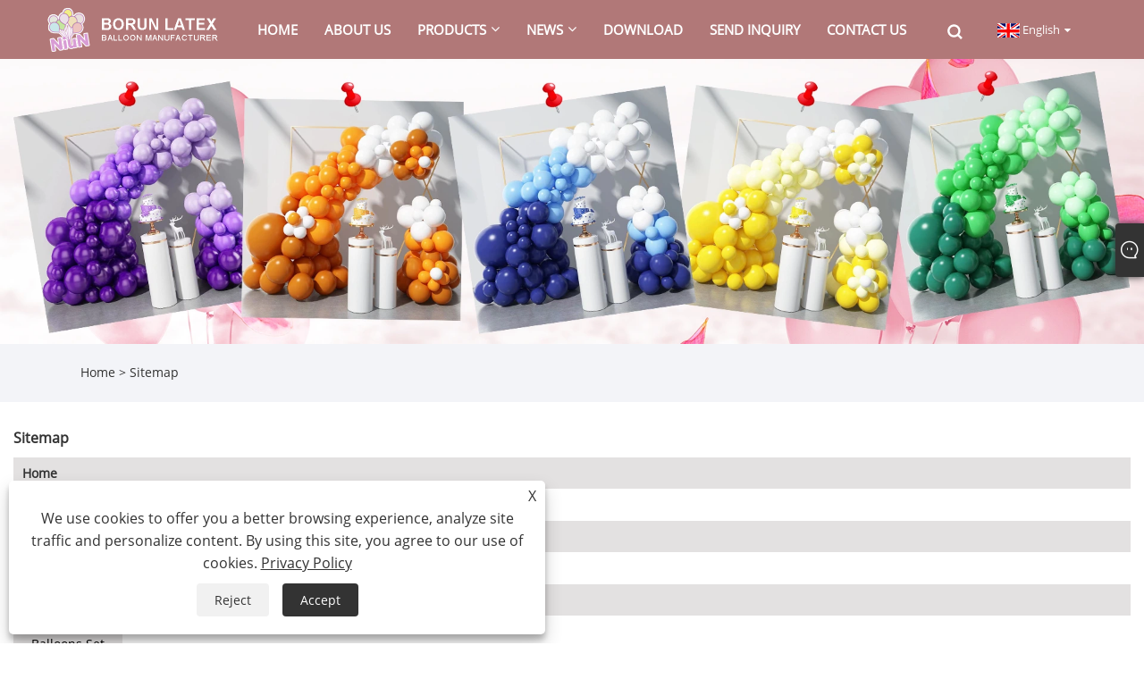

--- FILE ---
content_type: text/html; charset=utf-8
request_url: https://www.borunballoon.com/sitemap.html
body_size: 16794
content:


<!doctype html>
<html lang="en">
<head>
    <meta charset="utf-8">
    
<title>Sitemap-China Hebei Xiongxian Borun Latex Products Co., LTD.</title>
<meta name="keywords" content="Sitemap-China Hebei Xiongxian Borun Latex Products Co., LTD." />
<meta name="description" content="Sitemap-China Hebei Xiongxian Borun Latex Products Co., LTD." />
<link rel="shortcut icon" href="/upload/6876/20241213140956330935.ico" type="image/x-icon" />

<meta name="google-site-verification" content="u-4u-RjkA_deB7hOm1hczbosw8ZQ3zlfp4HvFpbQ5UA" />
<script>
  window.dataLayer = window.dataLayer || [];
  function gtag(){dataLayer.push(arguments);}
  gtag('js', new Date());

  gtag('config', 'G-4CVJZCHJDT');
</script>

<meta name="google-site-verification" content="sjYyNT_Ow_9MH00XO_AoqRSYUkzNh6nMASyIXPuiFtQ" />
<meta name="p:domain_verify" content="9f4bf3285871c1b00c09c078e52ed891"/>
<link rel="dns-prefetch" href="https://style.trade-cloud.com.cn" />
<link rel="dns-prefetch" href="https://i.trade-cloud.com.cn" />
    <meta http-equiv="Content-Type" content="text/html; charset=UTF-8" />
    <meta name="viewport" content="width=device-width,initial-scale=1,minimum-scale=1,maximum-scale=1,user-scalable=no">
    <meta name="format-detection" content="telephone=no">
    <meta name="apple-mobile-web-app-capable" content="yes">
    <meta name="apple-mobile-web-app-status-bar-style" content="black">
    
    
<link rel="stylesheet" type="text/css" href="/Template/301/fonts/iconfont.css">
<link rel="stylesheet" type="text/css" href="/Template/301/default/css/style.css">
<link rel="stylesheet" type="text/css" href="/Template/301/css/mobile.css">
<link rel="stylesheet" type="text/css" href="/Template/301/default/css/im.css">
<link rel="stylesheet" type="text/css" href="/Template/301/css/links.css">
<link rel="stylesheet" type="text/css" href="/Template/301/default/css/font-awesome.min.css">
<link rel="stylesheet" type="text/css" href="/Template/301/css/language.css">


    <link type="text/css" rel="stylesheet" href="/Template/301/default/css/product.css" />
    <link rel="stylesheet" type="text/css" href="/Template/301/default/css/product_mobile.css">
    <script src="/Template/301/js/jquery.min.js"></script>
    <script type="text/javascript" src="/Template/301/js/owl.carousel.js"></script>
    <script type="text/javascript" src="/js/book.js"></script>
    <link type="text/css" rel="stylesheet" href="/css/inside.css" />
    <link type="text/css" rel="stylesheet" href="https://style.trade-cloud.com.cn/css/kop.css" charset="UTF-8">
</head>
<body>
    <div class="container">
        
<!-- web_head start -->
<header class="index_web_head web_head">
    <div class="layout">
        <div class="head_left">
            <figure class="logo">
                <a class="logo_img" href="/">
                    <img src="/upload/6876/20241213141221909260.png" alt="China Hebei Xiongxian Borun Latex Products Co., LTD."></a>
            </figure>
        </div>
        <nav class="nav_wrap">
            <ul class="head_nav">
                <li><a href="/" title="Home"><em>Home</em></a></li><li><a href="/about.html" title="About Us"><em>About Us</em></a></li><li><a href="/products.html" title="Products"><em>Products</em></a><ul><li><a title="Balloons Set" href="/balloons-set"><em>Balloons Set</em></a></li><li><a title="Balloon Arch" href="/balloon-arch"><em>Balloon Arch</em></a><ul><li><a title="Party Balloon Arch" href="/party-balloon-arch"><em>Party Balloon Arch</em></a></li><li><a title="Wedding Balloon Arch" href="/wedding-balloon-arch"><em>Wedding Balloon Arch</em></a></li><li><a title="Birthday Balloon Arch" href="/birthday-balloon-arch"><em>Birthday Balloon Arch</em></a></li><li><a title="Baby Shower Balloon Arch" href="/baby-shower-balloon-arch"><em>Baby Shower Balloon Arch</em></a></li><li><a title="Holiday Balloon Arch" href="/holiday-balloon-arch"><em>Holiday Balloon Arch</em></a></li></ul></li><li><a title="Bobo Balloons" href="/bobo-balloons"><em>Bobo Balloons</em></a><ul><li><a title="Transparent Bobo Balloons" href="/transparent-bobo-balloons"><em>Transparent Bobo Balloons</em></a></li><li><a title="Rose Bobo Balloon" href="/rose-bobo-balloon"><em>Rose Bobo Balloon</em></a></li><li><a title="LED Bobo Balloon" href="/led-bobo-balloon"><em>LED Bobo Balloon</em></a></li><li><a title="Bobo Balloon with Cartoon Sticker" href="/bobo-balloon-with-cartoon-sticker"><em>Bobo Balloon with Cartoon Sticker</em></a></li><li><a title="Custom Bobo Balloon" href="/custom-bobo-balloon"><em>Custom Bobo Balloon</em></a></li></ul></li><li><a title="Latex Balloon" href="/latex-balloon"><em>Latex Balloon</em></a><ul><li><a title="Retro Balloon" href="/retro-balloon"><em>Retro Balloon</em></a></li><li><a title="Matte Balloon" href="/matte-balloon"><em>Matte Balloon</em></a></li><li><a title="Metallic Balloon" href="/metallic-balloon"><em>Metallic Balloon</em></a></li><li><a title="Custom Printed Balloon" href="/custom-printed-balloon"><em>Custom Printed Balloon</em></a></li><li><a title="Water Balloon" href="/water-balloon"><em>Water Balloon</em></a></li><li><a title="Macaron Balloon" href="/macaron-balloon"><em>Macaron Balloon</em></a></li><li><a title="Pearl Balloon" href="/pearl-balloon"><em>Pearl Balloon</em></a></li><li><a title="Long magic balloon" href="/long-magic-balloon"><em>Long magic balloon</em></a></li></ul></li><li><a title="Foil Balloon" href="/foil-balloon"><em>Foil Balloon</em></a><ul><li><a title="Party Foil Balloon" href="/party-foil-balloon"><em>Party Foil Balloon</em></a></li><li><a title="Helium Balloon" href="/helium-balloon"><em>Helium Balloon</em></a></li><li><a title="Number Foil Balloon" href="/number-foil-balloon"><em>Number Foil Balloon</em></a></li><li><a title="Star Foil Balloon" href="/star-foil-balloon"><em>Star Foil Balloon</em></a></li><li><a title="Animal Foil Balloon" href="/animal-foil-balloon"><em>Animal Foil Balloon</em></a></li><li><a title="4D Foil Balloons" href="/4d-foil-balloons"><em>4D Foil Balloons</em></a></li></ul></li><li><a title="Balloon Accessories" href="/balloon-accessories"><em>Balloon Accessories</em></a></li><li><a title="Party deocrations" href="/party-deocrations"><em>Party deocrations</em></a></li></ul></li><li><a href="/news.html" title="News"><em>News</em></a><ul><li><a title="Company News" href="/news-87338.html"><em>Company News</em></a></li><li><a title="Industry News" href="/news-87339.html"><em>Industry News</em></a></li><li><a title="FAQ" href="/news-87340.html"><em>FAQ</em></a></li></ul></li><li><a href="/download.html" title="Download"><em>Download</em></a></li><li><a href="/message.html" title="Send Inquiry"><em>Send Inquiry</em></a></li><li><a href="/contact.html" title="Contact Us"><em>Contact Us</em></a></li>
            </ul>
            <b id="btn-search" class="btn--search"></b>
        </nav>
        <div class="head_right">
            <div class="change-language ensemble">
                <div class="change-language-title medium-title">
                    <div class="language-flag language-flag-en"><a title="English" href="javascript:;"><b class="country-flag"></b><span>English</span> </a></div>
                </div>
                <div class="change-language-cont sub-content"></div>
            </div>
        </div>
        <ul class="prisna-wp-translate-seo" id="prisna-translator-seo">
            <li class="language-flag language-flag-en"><a title="English" href="https://www.borunballoon.com"><b class="country-flag"></b><span>English</span></a></li><li class="language-flag language-flag-es"><a title="Español" href="//es.borunballoon.com"><b class="country-flag"></b><span>Español</span></a></li><li class="language-flag language-flag-pt"><a title="Português" href="//pt.borunballoon.com"><b class="country-flag"></b><span>Português</span></a></li><li class="language-flag language-flag-ru"><a title="русский" href="//ru.borunballoon.com"><b class="country-flag"></b><span>русский</span></a></li><li class="language-flag language-flag-fr"><a title="Français" href="//fr.borunballoon.com"><b class="country-flag"></b><span>Français</span></a></li><li class="language-flag language-flag-ja"><a title="日本語" href="//ja.borunballoon.com"><b class="country-flag"></b><span>日本語</span></a></li><li class="language-flag language-flag-de"><a title="Deutsch" href="//de.borunballoon.com"><b class="country-flag"></b><span>Deutsch</span></a></li><li class="language-flag language-flag-vi"><a title="tiếng Việt" href="//vi.borunballoon.com"><b class="country-flag"></b><span>tiếng Việt</span></a></li><li class="language-flag language-flag-it"><a title="Italiano" href="//it.borunballoon.com"><b class="country-flag"></b><span>Italiano</span></a></li><li class="language-flag language-flag-nl"><a title="Nederlands" href="//nl.borunballoon.com"><b class="country-flag"></b><span>Nederlands</span></a></li><li class="language-flag language-flag-th"><a title="ภาษาไทย" href="//th.borunballoon.com"><b class="country-flag"></b><span>ภาษาไทย</span></a></li><li class="language-flag language-flag-pl"><a title="Polski" href="//pl.borunballoon.com"><b class="country-flag"></b><span>Polski</span></a></li><li class="language-flag language-flag-ko"><a title="한국어" href="//ko.borunballoon.com"><b class="country-flag"></b><span>한국어</span></a></li><li class="language-flag language-flag-sv"><a title="Svenska" href="//sv.borunballoon.com"><b class="country-flag"></b><span>Svenska</span></a></li><li class="language-flag language-flag-hu"><a title="magyar" href="//hu.borunballoon.com"><b class="country-flag"></b><span>magyar</span></a></li><li class="language-flag language-flag-ms"><a title="Malay" href="//ms.borunballoon.com"><b class="country-flag"></b><span>Malay</span></a></li><li class="language-flag language-flag-bn"><a title="বাংলা ভাষার" href="//bn.borunballoon.com"><b class="country-flag"></b><span>বাংলা ভাষার</span></a></li><li class="language-flag language-flag-da"><a title="Dansk" href="//da.borunballoon.com"><b class="country-flag"></b><span>Dansk</span></a></li><li class="language-flag language-flag-fi"><a title="Suomi" href="//fi.borunballoon.com"><b class="country-flag"></b><span>Suomi</span></a></li><li class="language-flag language-flag-hi"><a title="हिन्दी" href="//hi.borunballoon.com"><b class="country-flag"></b><span>हिन्दी</span></a></li><li class="language-flag language-flag-tl"><a title="Pilipino" href="//tl.borunballoon.com"><b class="country-flag"></b><span>Pilipino</span></a></li><li class="language-flag language-flag-tr"><a title="Türkçe" href="//tr.borunballoon.com"><b class="country-flag"></b><span>Türkçe</span></a></li><li class="language-flag language-flag-ga"><a title="Gaeilge" href="//ga.borunballoon.com"><b class="country-flag"></b><span>Gaeilge</span></a></li><li class="language-flag language-flag-ar"><a title="العربية" href="//ar.borunballoon.com"><b class="country-flag"></b><span>العربية</span></a></li><li class="language-flag language-flag-id"><a title="Indonesia" href="//id.borunballoon.com"><b class="country-flag"></b><span>Indonesia</span></a></li><li class="language-flag language-flag-no"><a title="Norsk‎" href="//no.borunballoon.com"><b class="country-flag"></b><span>Norsk‎</span></a></li><li class="language-flag language-flag-ur"><a title="تمل" href="//ur.borunballoon.com"><b class="country-flag"></b><span>تمل</span></a></li><li class="language-flag language-flag-cs"><a title="český" href="//cs.borunballoon.com"><b class="country-flag"></b><span>český</span></a></li><li class="language-flag language-flag-el"><a title="ελληνικά" href="//el.borunballoon.com"><b class="country-flag"></b><span>ελληνικά</span></a></li><li class="language-flag language-flag-uk"><a title="український" href="//uk.borunballoon.com"><b class="country-flag"></b><span>український</span></a></li><li class="language-flag language-flag-jw"><a title="Javanese" href="//jw.borunballoon.com"><b class="country-flag"></b><span>Javanese</span></a></li><li class="language-flag language-flag-fa"><a title="فارسی" href="//fa.borunballoon.com"><b class="country-flag"></b><span>فارسی</span></a></li><li class="language-flag language-flag-ta"><a title="தமிழ்" href="//ta.borunballoon.com"><b class="country-flag"></b><span>தமிழ்</span></a></li><li class="language-flag language-flag-te"><a title="తెలుగు" href="//te.borunballoon.com"><b class="country-flag"></b><span>తెలుగు</span></a></li><li class="language-flag language-flag-ne"><a title="नेपाली" href="//ne.borunballoon.com"><b class="country-flag"></b><span>नेपाली</span></a></li><li class="language-flag language-flag-my"><a title="Burmese" href="//my.borunballoon.com"><b class="country-flag"></b><span>Burmese</span></a></li><li class="language-flag language-flag-bg"><a title="български" href="//bg.borunballoon.com"><b class="country-flag"></b><span>български</span></a></li><li class="language-flag language-flag-lo"><a title="ລາວ" href="//lo.borunballoon.com"><b class="country-flag"></b><span>ລາວ</span></a></li><li class="language-flag language-flag-la"><a title="Latine" href="//la.borunballoon.com"><b class="country-flag"></b><span>Latine</span></a></li><li class="language-flag language-flag-kk"><a title="Қазақша" href="//kk.borunballoon.com"><b class="country-flag"></b><span>Қазақша</span></a></li><li class="language-flag language-flag-eu"><a title="Euskal" href="//eu.borunballoon.com"><b class="country-flag"></b><span>Euskal</span></a></li><li class="language-flag language-flag-az"><a title="Azərbaycan" href="//az.borunballoon.com"><b class="country-flag"></b><span>Azərbaycan</span></a></li><li class="language-flag language-flag-sk"><a title="Slovenský jazyk" href="//sk.borunballoon.com"><b class="country-flag"></b><span>Slovenský jazyk</span></a></li><li class="language-flag language-flag-mk"><a title="Македонски" href="//mk.borunballoon.com"><b class="country-flag"></b><span>Македонски</span></a></li><li class="language-flag language-flag-lt"><a title="Lietuvos" href="//lt.borunballoon.com"><b class="country-flag"></b><span>Lietuvos</span></a></li><li class="language-flag language-flag-et"><a title="Eesti Keel" href="//et.borunballoon.com"><b class="country-flag"></b><span>Eesti Keel</span></a></li><li class="language-flag language-flag-ro"><a title="Română" href="//ro.borunballoon.com"><b class="country-flag"></b><span>Română</span></a></li><li class="language-flag language-flag-sl"><a title="Slovenski" href="//sl.borunballoon.com"><b class="country-flag"></b><span>Slovenski</span></a></li><li class="language-flag language-flag-mr"><a title="मराठी" href="//mr.borunballoon.com"><b class="country-flag"></b><span>मराठी</span></a></li><li class="language-flag language-flag-sr"><a title="Srpski језик" href="//sr.borunballoon.com"><b class="country-flag"></b><span>Srpski језик</span></a></li>
        </ul>
    </div>
</header>
<!--// web_head end -->

        <div class="banner page-banner" id="body">
            <div class="page-bannertxt">
                
            </div>
            <img src="/upload/6876/20220815141410730819.webp"  alt="Sitemap" />
        </div>


        <div class="location">

            <div class="layout">
                <div class="position">
                     <span><a href="/" title="Home">Home</a></span>
                    <span>></span>
                     <span><a href="/sitemap.html" title="Sitemap">Sitemap</a></span>
                </div>

            </div>
        </div>
        <div class="syem">
            <div class="pubStyle area">
                <h1><strong>Sitemap</strong></h1>
                <div class="navList">
                    <ul>
                        <li class="clear">
                            <div class="l"><strong><a href="https://www.borunballoon.com" target="_blank">Home</a></strong></div>
                            <div class="r">
                                <div>
                                </div>
                            </div>
                        </li>
                        <li class="clear">
                            <div class="l"><strong><a href="https://www.borunballoon.com/about.html" target="_blank">About Us</a></strong></div>
                            <div class="r">
                                <div>
                                    
                                </div>
                            </div>
                        </li>
                        <li class="clear">
                            <div class="l"><strong><a href="https://www.borunballoon.com/products.html" target="_blank">Products</a></strong></div>
                            <div class="r">
                                <div>
                                    <div class="twoType"><a href="https://www.borunballoon.com/balloons-set" target="_blank">Balloons Set</a></div><div class="typepro"><div class="productsli"><a href="https://www.borunballoon.com/18-birthday-balloon.html" target="_blank">18 Birthday Balloon</a>&nbsp;|&nbsp;<a href="https://www.borunballoon.com/green-and-gold-color-balloon-kit.html" target="_blank">Green and gold color balloon kit</a>&nbsp;|&nbsp;<a href="https://www.borunballoon.com/bluey-balloons.html" target="_blank">Bluey balloons</a>&nbsp;|&nbsp;<a href="https://www.borunballoon.com/happy-birthday-balloons.html" target="_blank">Happy birthday balloons</a>&nbsp;|&nbsp;<a href="https://www.borunballoon.com/winnie-the-pooh-balloon-kit.html" target="_blank">Winnie the Pooh balloon kit</a>&nbsp;|&nbsp;<a href="https://www.borunballoon.com/one-piece-balloon-kits.html" target="_blank">One Piece balloon kits</a>&nbsp;|&nbsp;<a href="https://www.borunballoon.com/30th-birthday-balloons.html" target="_blank">30th birthday balloons</a>&nbsp;|&nbsp;<a href="https://www.borunballoon.com/winnie-the-pooh-latex-balloons.html" target="_blank">Winnie the Pooh Latex Balloons</a>&nbsp;|&nbsp;<a href="https://www.borunballoon.com/k-pop-demon-hunters-party-decoration-set.html" target="_blank">K-POP Demon Hunters Party decoration set</a>&nbsp;|&nbsp;<a href="https://www.borunballoon.com/disney-princess-foil-balloon.html" target="_blank">Disney Princess Foil Balloon</a>&nbsp;|&nbsp;<a href="https://www.borunballoon.com/cartoon-vehicle-foil-balloons.html" target="_blank">Cartoon Vehicle foil balloons</a>&nbsp;|&nbsp;<a href="https://www.borunballoon.com/pompompurin-party-balloon.html" target="_blank">PomPomPurin Party Balloon</a>&nbsp;|&nbsp;<a href="https://www.borunballoon.com/mickey-minnie-foil-balloon-kits.html" target="_blank">Mickey Minnie Foil Balloon Kits</a>&nbsp;|&nbsp;<a href="https://www.borunballoon.com/happy-new-year-party-balloons.html" target="_blank">Happy New year Party Balloons</a>&nbsp;|&nbsp;<a href="https://www.borunballoon.com/cinnamoroll-foil-balloon-heml.html" target="_blank">Cinnamoroll foil balloon</a>&nbsp;|&nbsp;<a href="https://www.borunballoon.com/letter-foil-balloon.html" target="_blank">Letter foil balloon</a>&nbsp;|&nbsp;<a href="https://www.borunballoon.com/spongebob-squarepants-balloons.html" target="_blank">SpongeBob SquarePants Balloons</a>&nbsp;|&nbsp;<a href="https://www.borunballoon.com/peppa-pig-balloon.html" target="_blank">Peppa Pig Balloon</a>&nbsp;|&nbsp;<a href="https://www.borunballoon.com/kuromi-party-balloon.html" target="_blank">Kuromi Party Balloon</a>&nbsp;|&nbsp;<a href="https://www.borunballoon.com/hello-kitty-party-balloon.html" target="_blank">Hello Kitty Party Balloon</a>&nbsp;|&nbsp;<a href="https://www.borunballoon.com/toy-story-balloons.html" target="_blank">Toy Story Balloons</a>&nbsp;|&nbsp;<a href="https://www.borunballoon.com/thanksgiving-balloons.html" target="_blank">Thanksgiving Balloons</a>&nbsp;|&nbsp;<a href="https://www.borunballoon.com/bluey-party-decoration-set.html" target="_blank">Bluey Party decoration set</a></div></div><div class="twoType"><a href="https://www.borunballoon.com/balloon-arch" target="_blank">Balloon Arch</a></div><div class="typepro"><div class="threeType"><a href="https://www.borunballoon.com/party-balloon-arch" target="_blank">Party Balloon Arch</a></div><div class="productsli"><a href="https://www.borunballoon.com/superhero-balloon-arch-garland-set.html" target="_blank">Superhero Balloon Arch Garland Set</a>&nbsp;|&nbsp;<a href="https://www.borunballoon.com/racing-car-balloon-arch-kit.html" target="_blank">Racing car balloon arch kit</a>&nbsp;|&nbsp;<a href="https://www.borunballoon.com/hole-in-one-balloon-garland-kit.html" target="_blank">Hole in One Balloon Garland Kit</a>&nbsp;|&nbsp;<a href="https://www.borunballoon.com/disco-balloon-arch-kit.html" target="_blank">Disco balloon arch kit</a>&nbsp;|&nbsp;<a href="https://www.borunballoon.com/dinosaur-balloon-garland.html" target="_blank">Dinosaur balloon garland</a>&nbsp;|&nbsp;<a href="https://www.borunballoon.com/hawaiian-theme-balloon-garland-kit.html" target="_blank">Hawaiian Theme Balloon Garland kit</a>&nbsp;|&nbsp;<a href="https://www.borunballoon.com/retro-colored-balloon-garland-kit.html" target="_blank">Retro Colored Balloon Garland Kit</a>&nbsp;|&nbsp;<a href="https://www.borunballoon.com/frozen-balloon-garland-kit.html" target="_blank">Frozen Balloon Garland Kit</a>&nbsp;|&nbsp;<a href="https://www.borunballoon.com/small-balloon-sets.html" target="_blank">small balloon sets</a>&nbsp;|&nbsp;<a href="https://www.borunballoon.com/harry-potter-balloon-garland-kit.html" target="_blank">Harry Potter Balloon Garland Kit</a>&nbsp;|&nbsp;<a href="https://www.borunballoon.com/bow-balloon-arch-garland-kit.html" target="_blank">Bow Balloon Arch Garland Kit</a>&nbsp;|&nbsp;<a href="https://www.borunballoon.com/custom-graduation-balloon-garland-arch.html" target="_blank">Custom Graduation Balloon Garland Arch</a>&nbsp;|&nbsp;<a href="https://www.borunballoon.com/weeding-party-balloon-set.html" target="_blank">Weeding Party Balloon Set</a>&nbsp;|&nbsp;<a href="https://www.borunballoon.com/custom-balloon-set.html" target="_blank">Custom Balloon Set</a>&nbsp;|&nbsp;<a href="https://www.borunballoon.com/boy-or-girl-balloon-arch-decorations.html" target="_blank">Boy or Girl Balloon Arch Decorations</a>&nbsp;|&nbsp;<a href="https://www.borunballoon.com/long-magic-balloon.html" target="_blank">Long Magic Balloon</a>&nbsp;|&nbsp;<a href="https://www.borunballoon.com/green-and-gold-balloon-arch.html" target="_blank">Green and Gold Balloon Arch</a>&nbsp;|&nbsp;<a href="https://www.borunballoon.com/balloon-arches.html" target="_blank">Balloon Arches</a>&nbsp;|&nbsp;<a href="https://www.borunballoon.com/creative-balloon-arch.html" target="_blank">Creative Balloon Arch</a>&nbsp;|&nbsp;<a href="https://www.borunballoon.com/anniversary-balloon-arch.html" target="_blank">Anniversary Balloon Arch</a>&nbsp;|&nbsp;<a href="https://www.borunballoon.com/macaron-balloon-arch.html" target="_blank">Macaron Balloon Arch</a>&nbsp;|&nbsp;<a href="https://www.borunballoon.com/garland-balloon-arch.html" target="_blank">Garland balloon arch</a>&nbsp;|&nbsp;<a href="https://www.borunballoon.com/decoration-balloon-arch.html" target="_blank">Decoration Balloon Arch</a>&nbsp;|&nbsp;<a href="https://www.borunballoon.com/tea-party-balloon-arch.html" target="_blank">Tea Party Balloon Arch</a>&nbsp;|&nbsp;<a href="https://www.borunballoon.com/glow-party-balloon-arch.html" target="_blank">Glow Party Balloon Arch</a>&nbsp;|&nbsp;<a href="https://www.borunballoon.com/beach-party-balloon-arch.html" target="_blank">Beach Party Balloon Arch</a>&nbsp;|&nbsp;<a href="https://www.borunballoon.com/pool-party-balloon-arch.html" target="_blank">Pool Party Balloon Arch</a></div></div><div class="typepro"><div class="threeType"><a href="https://www.borunballoon.com/wedding-balloon-arch" target="_blank">Wedding Balloon Arch</a></div><div class="productsli"><a href="https://www.borunballoon.com/pearl-bridal-shower-balloon-arch.html" target="_blank">Pearl Bridal shower balloon arch</a>&nbsp;|&nbsp;<a href="https://www.borunballoon.com/pink-beige-white-balloon-arch-kit.html" target="_blank">Pink Beige white balloon arch kit</a>&nbsp;|&nbsp;<a href="https://www.borunballoon.com/dusty-pink-balloon-arch-kit.html" target="_blank">Dusty Pink Balloon Arch Kit</a>&nbsp;|&nbsp;<a href="https://www.borunballoon.com/white-and-gold-balloon-arch.html" target="_blank">White and gold balloon arch</a>&nbsp;|&nbsp;<a href="https://www.borunballoon.com/metal-balloon-garland-arch.html" target="_blank">Metal balloon garland arch</a>&nbsp;|&nbsp;<a href="https://www.borunballoon.com/wedding-decoration-balloon-arch.html" target="_blank">Wedding Decoration Balloon Arch</a>&nbsp;|&nbsp;<a href="https://www.borunballoon.com/wedding-balloon-arch.html" target="_blank">Wedding Balloon Arch</a>&nbsp;|&nbsp;<a href="https://www.borunballoon.com/wedding-balloon-garland-arch.html" target="_blank">Wedding Balloon Garland Arch</a>&nbsp;|&nbsp;<a href="https://www.borunballoon.com/wedding-balloon-arch-kit.html" target="_blank">Wedding Balloon Arch Kit</a>&nbsp;|&nbsp;<a href="https://www.borunballoon.com/white-wedding-balloon-arch.html" target="_blank">White Wedding Balloon Arch</a></div></div><div class="typepro"><div class="threeType"><a href="https://www.borunballoon.com/birthday-balloon-arch" target="_blank">Birthday Balloon Arch</a></div><div class="productsli"><a href="https://www.borunballoon.com/space-balloon-garland.html" target="_blank">Space balloon garland</a>&nbsp;|&nbsp;<a href="https://www.borunballoon.com/toy-story-balloon-garland.html" target="_blank">Toy Story Balloon garland</a>&nbsp;|&nbsp;<a href="https://www.borunballoon.com/daisy-balloon-arch-garland-kit.html" target="_blank">Daisy Balloon Arch Garland Kit</a>&nbsp;|&nbsp;<a href="https://www.borunballoon.com/sweet-16-balloon-arch.html" target="_blank">Sweet 16 balloon arch</a>&nbsp;|&nbsp;<a href="https://www.borunballoon.com/pink-and-green-balloon-arch-kit.html" target="_blank">Pink and Green Balloon Arch Kit</a>&nbsp;|&nbsp;<a href="https://www.borunballoon.com/forest-animal-balloons-garland-arch-kit.html" target="_blank">Forest Animal Balloons Garland Arch Kit</a>&nbsp;|&nbsp;<a href="https://www.borunballoon.com/football-balloon-arch-kits.html" target="_blank">Football balloon arch kits</a>&nbsp;|&nbsp;<a href="https://www.borunballoon.com/butterfly-balloon-garland-kit.html" target="_blank">Butterfly balloon garland kit</a>&nbsp;|&nbsp;<a href="https://www.borunballoon.com/colorful-balloon-arch-kits.html" target="_blank">colorful balloon arch kits</a>&nbsp;|&nbsp;<a href="https://www.borunballoon.com/rainbow-balloon-garland.html" target="_blank">Rainbow balloon garland</a>&nbsp;|&nbsp;<a href="https://www.borunballoon.com/daisy-balloon-garland.html" target="_blank">Daisy balloon garland</a>&nbsp;|&nbsp;<a href="https://www.borunballoon.com/black-and-silver-balloons-garland-kits.html" target="_blank">Black and Silver Balloons Garland Kits</a>&nbsp;|&nbsp;<a href="https://www.borunballoon.com/50th-birthday-balloon.html" target="_blank">50th Birthday Balloon</a>&nbsp;|&nbsp;<a href="https://www.borunballoon.com/rainbow-balloons-garland-arch-kit.html" target="_blank">Rainbow Balloons Garland Arch Kit</a>&nbsp;|&nbsp;<a href="https://www.borunballoon.com/forest-animal-party-balloons.html" target="_blank">Forest Animal Party Balloons</a>&nbsp;|&nbsp;<a href="https://www.borunballoon.com/macaroon-balloons-garland-arch.html" target="_blank">macaroon balloons garland arch</a>&nbsp;|&nbsp;<a href="https://www.borunballoon.com/cartoon-kuromi-balloon-kit.html" target="_blank">Cartoon Kuromi Balloon Kit</a>&nbsp;|&nbsp;<a href="https://www.borunballoon.com/mermaid-balloon-kit.html" target="_blank">Mermaid Balloon Kit</a>&nbsp;|&nbsp;<a href="https://www.borunballoon.com/black-gold-balloon-garland-set.html" target="_blank">Black Gold Balloon Garland Set</a>&nbsp;|&nbsp;<a href="https://www.borunballoon.com/mexican-fiesta-balloon-arch-garland-kit.html" target="_blank">Mexican Fiesta Balloon Arch Garland Kit</a>&nbsp;|&nbsp;<a href="https://www.borunballoon.com/balloon-garland-with-shark-foil-balloons.html" target="_blank">Balloon Garland with Shark Foil Balloons</a>&nbsp;|&nbsp;<a href="https://www.borunballoon.com/bow-balloon-arch-garland.html" target="_blank">Bow Balloon Arch Garland</a>&nbsp;|&nbsp;<a href="https://www.borunballoon.com/macaron-ice-cream-balloon-arch-garland.html" target="_blank">Macaron Ice Cream Balloon Arch Garland</a>&nbsp;|&nbsp;<a href="https://www.borunballoon.com/pink-birthday-balloon-arch.html" target="_blank">Pink Birthday Balloon Arch</a>&nbsp;|&nbsp;<a href="https://www.borunballoon.com/balloon-arch-decoration-for-birthday.html" target="_blank">Balloon Arch Decoration for Birthday</a>&nbsp;|&nbsp;<a href="https://www.borunballoon.com/birthday-balloon-arch-kit.html" target="_blank">Birthday Balloon Arch Kit</a>&nbsp;|&nbsp;<a href="https://www.borunballoon.com/balloon-arch-for-birthday-party.html" target="_blank">Balloon Arch for Birthday Party</a>&nbsp;|&nbsp;<a href="https://www.borunballoon.com/birthday-decoration-balloon-arch.html" target="_blank">Birthday Decoration Balloon Arch</a>&nbsp;|&nbsp;<a href="https://www.borunballoon.com/balloon-arch-birthday-decoration.html" target="_blank">Balloon Arch Birthday Decoration</a>&nbsp;|&nbsp;<a href="https://www.borunballoon.com/blue-birthday-balloon-arch.html" target="_blank">Blue Birthday Balloon Arch</a></div></div><div class="typepro"><div class="threeType"><a href="https://www.borunballoon.com/baby-shower-balloon-arch" target="_blank">Baby Shower Balloon Arch</a></div><div class="productsli"><a href="https://www.borunballoon.com/macaron-rainbow-balloon-garland-kit.html" target="_blank">Macaron rainbow balloon garland kit</a>&nbsp;|&nbsp;<a href="https://www.borunballoon.com/baby-shower-balloon-arch-kits.html" target="_blank">Baby shower balloon arch kits</a>&nbsp;|&nbsp;<a href="https://www.borunballoon.com/gender-reveal-balloon-garland-kit.html" target="_blank">Gender Reveal balloon Garland kit</a>&nbsp;|&nbsp;<a href="https://www.borunballoon.com/baby-shower-balloon-arch-garland-kit-with-foil-balloon.html" target="_blank">Baby Shower Balloon Arch Garland Kit with Foil Balloon</a>&nbsp;|&nbsp;<a href="https://www.borunballoon.com/baby-shower-party-decoration-balloon-arch.html" target="_blank">Baby Shower Party Decoration Balloon Arch</a>&nbsp;|&nbsp;<a href="https://www.borunballoon.com/custom-baby-shower-balloon-arch-decoration.html" target="_blank">Custom Baby Shower Balloon Arch Decoration</a></div></div><div class="typepro"><div class="threeType"><a href="https://www.borunballoon.com/holiday-balloon-arch" target="_blank">Holiday Balloon Arch</a></div><div class="productsli"><a href="https://www.borunballoon.com/valentines-day-balloon-arch-kit.html" target="_blank">Valentines Day Balloon Arch Kit</a>&nbsp;|&nbsp;<a href="https://www.borunballoon.com/black-and-gold-balloon-arch-kits.html" target="_blank">Black and gold Balloon Arch kits</a>&nbsp;|&nbsp;<a href="https://www.borunballoon.com/eid-al-fitr-balloon-garland-kits.html" target="_blank">Eid al-Fitr balloon garland kits</a>&nbsp;|&nbsp;<a href="https://www.borunballoon.com/valentine-day-balloon-garland-set.html" target="_blank">Valentine Day Balloon Garland Set</a>&nbsp;|&nbsp;<a href="https://www.borunballoon.com/12inch-mixed-color-christmas-balloon-set.html" target="_blank">12inch Mixed color Christmas Balloon Set</a>&nbsp;|&nbsp;<a href="https://www.borunballoon.com/christmas-balloon-arch.html" target="_blank">Christmas balloon arch</a>&nbsp;|&nbsp;<a href="https://www.borunballoon.com/halloween-balloon-garland-arch-kit.html" target="_blank">Halloween Balloon Garland arch kit</a>&nbsp;|&nbsp;<a href="https://www.borunballoon.com/balloon-set-with-eid-mubarak-foil-balloon.html" target="_blank">Balloon Set with EID MUBARAK Foil Balloon</a>&nbsp;|&nbsp;<a href="https://www.borunballoon.com/holiday-balloon-arch-kits.html" target="_blank">Holiday Balloon Arch Kits</a>&nbsp;|&nbsp;<a href="https://www.borunballoon.com/holiday-decoration-balloon-arch.html" target="_blank">Holiday Decoration Balloon Arch</a></div></div><div class="twoType"><a href="https://www.borunballoon.com/bobo-balloons" target="_blank">Bobo Balloons</a></div><div class="typepro"><div class="threeType"><a href="https://www.borunballoon.com/transparent-bobo-balloons" target="_blank">Transparent Bobo Balloons</a></div><div class="productsli"><a href="https://www.borunballoon.com/tpu-transparent-bobo-balloon.html" target="_blank">TPU Transparent Bobo Balloon</a>&nbsp;|&nbsp;<a href="https://www.borunballoon.com/transparent-bobo-balloon.html" target="_blank">Transparent bobo balloon</a>&nbsp;|&nbsp;<a href="https://www.borunballoon.com/colorful-crystal-bobo-balloon.html" target="_blank">Colorful Crystal Bobo Balloon</a>&nbsp;|&nbsp;<a href="https://www.borunballoon.com/clear-bobo-balloons.html" target="_blank">Clear Bobo Balloons</a>&nbsp;|&nbsp;<a href="https://www.borunballoon.com/custom-printed-transparent-bobo-balloons.html" target="_blank">Custom printed Transparent Bobo Balloons</a></div></div><div class="typepro"><div class="threeType"><a href="https://www.borunballoon.com/rose-bobo-balloon" target="_blank">Rose Bobo Balloon</a></div><div class="productsli"><a href="https://www.borunballoon.com/led-rose-bobo-balloons.html" target="_blank">LED Rose Bobo Balloons</a>&nbsp;|&nbsp;<a href="https://www.borunballoon.com/heart-shaped-bobo-balloon-rose-set.html" target="_blank">Heart Shaped Bobo Balloon Rose Set</a>&nbsp;|&nbsp;<a href="https://www.borunballoon.com/rose-bobo-balloon-with-led-lights.html" target="_blank">Rose Bobo Balloon with Led Lights</a>&nbsp;|&nbsp;<a href="https://www.borunballoon.com/diy-rose-bobo-balloon.html" target="_blank">Diy Rose Bobo Balloon</a></div></div><div class="typepro"><div class="threeType"><a href="https://www.borunballoon.com/led-bobo-balloon" target="_blank">LED Bobo Balloon</a></div><div class="productsli"><a href="https://www.borunballoon.com/christmas-themed-bobo-balloon.html" target="_blank">Christmas themed bobo balloon</a>&nbsp;|&nbsp;<a href="https://www.borunballoon.com/led-handle-bobo-balloon.html" target="_blank">LED Handle Bobo Balloon</a>&nbsp;|&nbsp;<a href="https://www.borunballoon.com/bobo-balloon-with-feather-filling.html" target="_blank">Bobo Balloon with Feather Filling</a>&nbsp;|&nbsp;<a href="https://www.borunballoon.com/balloon-with-lights.html" target="_blank">Balloon with Lights</a>&nbsp;|&nbsp;<a href="https://www.borunballoon.com/led-bobo-balloons.html" target="_blank">LED BOBO Balloons</a>&nbsp;|&nbsp;<a href="https://www.borunballoon.com/led-light-up-bobo-balloons.html" target="_blank">Led Light Up Bobo Balloons</a></div></div><div class="typepro"><div class="threeType"><a href="https://www.borunballoon.com/bobo-balloon-with-cartoon-sticker" target="_blank">Bobo Balloon with Cartoon Sticker</a></div><div class="productsli"><a href="https://www.borunballoon.com/bobo-balloons-stickers.html" target="_blank">Bobo balloons stickers</a>&nbsp;|&nbsp;<a href="https://www.borunballoon.com/bobo-balloon-stickers.html" target="_blank">Bobo Balloon Stickers</a>&nbsp;|&nbsp;<a href="https://www.borunballoon.com/happy-birthday-bobo-balloons.html" target="_blank">Happy Birthday Bobo Balloons</a>&nbsp;|&nbsp;<a href="https://www.borunballoon.com/custom-bobo-balloon-with-cartoon-sticker.html" target="_blank">Custom Bobo Balloon with Cartoon Sticker</a></div></div><div class="typepro"><div class="threeType"><a href="https://www.borunballoon.com/custom-bobo-balloon" target="_blank">Custom Bobo Balloon</a></div><div class="productsli"><a href="https://www.borunballoon.com/bobo-balloon-with-toy-bunny.html" target="_blank">Bobo balloon with toy bunny</a>&nbsp;|&nbsp;<a href="https://www.borunballoon.com/themed-printed-bobo-balloons.html" target="_blank">Themed Printed bobo Balloons</a>&nbsp;|&nbsp;<a href="https://www.borunballoon.com/bobo-balloon.html" target="_blank">bobo balloon</a>&nbsp;|&nbsp;<a href="https://www.borunballoon.com/printed-bobo-balloons.html" target="_blank">Printed bobo balloons</a>&nbsp;|&nbsp;<a href="https://www.borunballoon.com/led-feather-bobo-balloons.html" target="_blank">LED feather bobo balloons</a></div></div><div class="twoType"><a href="https://www.borunballoon.com/latex-balloon" target="_blank">Latex Balloon</a></div><div class="typepro"><div class="threeType"><a href="https://www.borunballoon.com/retro-balloon" target="_blank">Retro Balloon</a></div><div class="productsli"><a href="https://www.borunballoon.com/latex-balloons.html" target="_blank">Latex Balloons</a>&nbsp;|&nbsp;<a href="https://www.borunballoon.com/10inch-retro-balloons.html" target="_blank">10 inch retro balloons</a>&nbsp;|&nbsp;<a href="https://www.borunballoon.com/12-inch-latex-balloons.html" target="_blank">12 Inch Latex Balloons</a>&nbsp;|&nbsp;<a href="https://www.borunballoon.com/36-inch-latex-balloon.html" target="_blank">36 Inch Latex Balloon</a>&nbsp;|&nbsp;<a href="https://www.borunballoon.com/latex-balloon.html" target="_blank">Latex Balloon</a>&nbsp;|&nbsp;<a href="https://www.borunballoon.com/retro-green-balloons.html" target="_blank">Retro Green Balloons</a></div></div><div class="typepro"><div class="threeType"><a href="https://www.borunballoon.com/matte-balloon" target="_blank">Matte Balloon</a></div><div class="productsli"><a href="https://www.borunballoon.com/rainbow-tie-dye-latex-balloons.html" target="_blank">Rainbow Tie Dye latex Balloons</a>&nbsp;|&nbsp;<a href="https://www.borunballoon.com/12inch-latex-balloon.html" target="_blank">12inch Latex Balloon</a>&nbsp;|&nbsp;<a href="https://www.borunballoon.com/36-inch-gender-reveal-balloon.html" target="_blank">36 inch gender reveal balloon</a>&nbsp;|&nbsp;<a href="https://www.borunballoon.com/agate-balloon.html" target="_blank">Agate Balloon</a>&nbsp;|&nbsp;<a href="https://www.borunballoon.com/latex-tail-balloon.html" target="_blank">Latex Tail balloon</a>&nbsp;|&nbsp;<a href="https://www.borunballoon.com/tail-balloon.html" target="_blank">Tail balloon</a>&nbsp;|&nbsp;<a href="https://www.borunballoon.com/punch-balloons.html" target="_blank">Punch balloons</a>&nbsp;|&nbsp;<a href="https://www.borunballoon.com/18-inch-matte-balloons.html" target="_blank">18 Inch Matte Balloons</a>&nbsp;|&nbsp;<a href="https://www.borunballoon.com/5-inch-matte-balloons.html" target="_blank">5 Inch Matte Balloons</a>&nbsp;|&nbsp;<a href="https://www.borunballoon.com/10-inch-matte-balloons.html" target="_blank">10 Inch Matte Balloons</a>&nbsp;|&nbsp;<a href="https://www.borunballoon.com/10-inch-matte-latex-balloons.html" target="_blank">10 Inch Matte Latex Balloons</a>&nbsp;|&nbsp;<a href="https://www.borunballoon.com/12-inch-matte-balloon.html" target="_blank">12 Inch Matte Balloon</a>&nbsp;|&nbsp;<a href="https://www.borunballoon.com/12-inch-matte-latex-balloon.html" target="_blank">12 Inch Matte Latex Balloon</a>&nbsp;|&nbsp;<a href="https://www.borunballoon.com/10-inch-latex-balloon.html" target="_blank">10 Inch Latex Balloon</a>&nbsp;|&nbsp;<a href="https://www.borunballoon.com/matte-color-balloons.html" target="_blank">Matte Color Balloons</a></div></div><div class="typepro"><div class="threeType"><a href="https://www.borunballoon.com/metallic-balloon" target="_blank">Metallic Balloon</a></div><div class="productsli"><a href="https://www.borunballoon.com/metallic-color-balloons-small-sets.html" target="_blank">Metallic Color Balloons Small Sets</a>&nbsp;|&nbsp;<a href="https://www.borunballoon.com/5inch-metallic-latex-balloon.html" target="_blank">5Inch Metallic Latex Balloon</a>&nbsp;|&nbsp;<a href="https://www.borunballoon.com/metallic-helium-balloon.html" target="_blank">Metallic helium balloon</a>&nbsp;|&nbsp;<a href="https://www.borunballoon.com/heart-shaped-latex-balloons.html" target="_blank">Heart shaped latex balloons</a>&nbsp;|&nbsp;<a href="https://www.borunballoon.com/1-8g-metallic-balloons.html" target="_blank">1.8g Metallic Balloons</a>&nbsp;|&nbsp;<a href="https://www.borunballoon.com/10-inch-chrome-latex-balloons.html" target="_blank">10 Inch Chrome Latex Balloons</a>&nbsp;|&nbsp;<a href="https://www.borunballoon.com/10-inch-chrome-balloons.html" target="_blank">10 Inch Chrome Balloons</a>&nbsp;|&nbsp;<a href="https://www.borunballoon.com/12-inch-balloons.html" target="_blank">12 Inch Balloons</a>&nbsp;|&nbsp;<a href="https://www.borunballoon.com/12-inch-chrome-balloon.html" target="_blank">12 Inch Chrome Balloon</a>&nbsp;|&nbsp;<a href="https://www.borunballoon.com/12-inch-metallic-latex-balloon.html" target="_blank">12 Inch Metallic Latex Balloon</a>&nbsp;|&nbsp;<a href="https://www.borunballoon.com/18-inch-metallic-latex-balloon.html" target="_blank">18 Inch Metallic Latex Balloon</a>&nbsp;|&nbsp;<a href="https://www.borunballoon.com/metallic-latex-balloons.html" target="_blank">Metallic Latex Balloons</a></div></div><div class="typepro"><div class="threeType"><a href="https://www.borunballoon.com/custom-printed-balloon" target="_blank">Custom Printed Balloon</a></div><div class="productsli"><a href="https://www.borunballoon.com/custom-logo-printed-balloons.html" target="_blank">Custom Logo Printed Balloons</a>&nbsp;|&nbsp;<a href="https://www.borunballoon.com/spiderman-printed-balloons.html" target="_blank">Spiderman Printed Balloons</a>&nbsp;|&nbsp;<a href="https://www.borunballoon.com/custom-printing-balloon.html" target="_blank">Custom Printing Balloon</a>&nbsp;|&nbsp;<a href="https://www.borunballoon.com/12inch-custom-printed-latex-balloon.html" target="_blank">12inch Custom Printed Latex Balloon</a>&nbsp;|&nbsp;<a href="https://www.borunballoon.com/halloween-ghost-face-printed-balloon.html" target="_blank">Halloween Ghost Face Printed Balloon</a>&nbsp;|&nbsp;<a href="https://www.borunballoon.com/111-custom-printed-latex-balloons.html" target="_blank">Custom Printed Latex Balloon</a>&nbsp;|&nbsp;<a href="https://www.borunballoon.com/labubu-printed-balloons.html" target="_blank">Labubu Printed Balloons</a>&nbsp;|&nbsp;<a href="https://www.borunballoon.com/custom-printed-36-inch-latex-balloons.html" target="_blank">Custom printed 36 Inch Latex Balloons</a>&nbsp;|&nbsp;<a href="https://www.borunballoon.com/trademark-logo-printed-balloons.html" target="_blank">Trademark Logo Printed Balloons</a>&nbsp;|&nbsp;<a href="https://www.borunballoon.com/printing-logo-balloons.html" target="_blank">Printing Logo Balloons</a>&nbsp;|&nbsp;<a href="https://www.borunballoon.com/custom-printed-latex-balloons.html" target="_blank">Custom Printed Latex Balloons</a></div></div><div class="typepro"><div class="threeType"><a href="https://www.borunballoon.com/water-balloon" target="_blank">Water Balloon</a></div><div class="productsli"><a href="https://www.borunballoon.com/mini-water-balloons.html" target="_blank">Mini Water Balloons</a></div></div><div class="typepro"><div class="threeType"><a href="https://www.borunballoon.com/macaron-balloon" target="_blank">Macaron Balloon</a></div><div class="productsli"><a href="https://www.borunballoon.com/12-inch-macaroon-latex-balloons.html" target="_blank">12 Inch Macaron Latex Balloons</a>&nbsp;|&nbsp;<a href="https://www.borunballoon.com/10-inch-macaron-balloons.html" target="_blank">10 Inch Macaron Balloons</a>&nbsp;|&nbsp;<a href="https://www.borunballoon.com/12-inch-macaron-balloons.html" target="_blank">12 Inch Macaron Balloons</a>&nbsp;|&nbsp;<a href="https://www.borunballoon.com/5-inch-macaron-balloons.html" target="_blank">5 Inch Macaron Balloons</a>&nbsp;|&nbsp;<a href="https://www.borunballoon.com/macaron-balloon.html" target="_blank">Macaron Balloon</a>&nbsp;|&nbsp;<a href="https://www.borunballoon.com/macaron-latex-balloons.html" target="_blank">Macaron Latex Balloons</a></div></div><div class="typepro"><div class="threeType"><a href="https://www.borunballoon.com/pearl-balloon" target="_blank">Pearl Balloon</a></div><div class="productsli"><a href="https://www.borunballoon.com/12-inch-pearl-latex-balloon.html" target="_blank">12 inch Pearl latex balloon</a>&nbsp;|&nbsp;<a href="https://www.borunballoon.com/10-inch-pearl-balloons.html" target="_blank">10 Inch Pearl Balloons</a>&nbsp;|&nbsp;<a href="https://www.borunballoon.com/pearl-latex-balloons.html" target="_blank">Pearl Latex Balloons</a></div></div><div class="typepro"><div class="threeType"><a href="https://www.borunballoon.com/long-magic-balloon" target="_blank">Long magic balloon</a></div><div class="productsli"><a href="https://www.borunballoon.com/modeling-latex-balloons.html" target="_blank">Modeling Latex Balloons</a>&nbsp;|&nbsp;<a href="https://www.borunballoon.com/fireworks-modeling-balloons.html" target="_blank">Fireworks Modeling Balloons</a>&nbsp;|&nbsp;<a href="https://www.borunballoon.com/changeable-long-magic-balloon.html" target="_blank">Changeable Long Magic Balloon</a></div></div><div class="twoType"><a href="https://www.borunballoon.com/foil-balloon" target="_blank">Foil Balloon</a></div><div class="typepro"><div class="threeType"><a href="https://www.borunballoon.com/party-foil-balloon" target="_blank">Party Foil Balloon</a></div><div class="productsli"><a href="https://www.borunballoon.com/transformer-foil-balloon.html" target="_blank">Transformer foil balloon</a>&nbsp;|&nbsp;<a href="https://www.borunballoon.com/happy-anniversary-foil-balloon.html" target="_blank">Happy anniversary foil balloon</a>&nbsp;|&nbsp;<a href="https://www.borunballoon.com/thanksgiving-foil-balloons.html" target="_blank">Thanksgiving foil balloons</a>&nbsp;|&nbsp;<a href="https://www.borunballoon.com/moon-foil-balloon.html" target="_blank">Moon foil balloon</a>&nbsp;|&nbsp;<a href="https://www.borunballoon.com/cartoon-printed-foil-balloons.html" target="_blank">Cartoon Printed Foil Balloons</a>&nbsp;|&nbsp;<a href="https://www.borunballoon.com/cowboy-foil-balloons.html" target="_blank">Cowboy Foil Balloons</a>&nbsp;|&nbsp;<a href="https://www.borunballoon.com/crown-foil-balloon.html" target="_blank">Crown foil balloon</a>&nbsp;|&nbsp;<a href="https://www.borunballoon.com/sports-foil-balloons.html" target="_blank">Sports foil balloons</a>&nbsp;|&nbsp;<a href="https://www.borunballoon.com/frozen-balloons.html" target="_blank">Frozen balloons</a>&nbsp;|&nbsp;<a href="https://www.borunballoon.com/wine-bottle-foil-balloons.html" target="_blank">Wine Bottle Foil Balloons</a>&nbsp;|&nbsp;<a href="https://www.borunballoon.com/diamond-ring-foil-balloon.html" target="_blank">Diamond ring foil balloon</a>&nbsp;|&nbsp;<a href="https://www.borunballoon.com/paw-patrol-foil-balloons.html" target="_blank">Paw Patrol Foil Balloons</a>&nbsp;|&nbsp;<a href="https://www.borunballoon.com/spiderman-balloon.html" target="_blank">Spiderman balloon</a>&nbsp;|&nbsp;<a href="https://www.borunballoon.com/foil-balloons-headbands.html" target="_blank">Foil Balloons Headbands</a>&nbsp;|&nbsp;<a href="https://www.borunballoon.com/birthday-party-foil-balloons-decorations.html" target="_blank">Birthday Party Foil balloons Decorations</a>&nbsp;|&nbsp;<a href="https://www.borunballoon.com/valentine-s-day-foil-balloon.html" target="_blank">Valentine's Day Foil Balloon</a>&nbsp;|&nbsp;<a href="https://www.borunballoon.com/sports-theme-balloon.html" target="_blank">Sports Theme Balloon</a>&nbsp;|&nbsp;<a href="https://www.borunballoon.com/space-astronaut-party-balloon.html" target="_blank">Space Astronaut Party Balloon</a>&nbsp;|&nbsp;<a href="https://www.borunballoon.com/princess-party-balloon.html" target="_blank">Princess Party Balloon</a>&nbsp;|&nbsp;<a href="https://www.borunballoon.com/christmas-foil-balloon-kits.html" target="_blank">Christmas Foil Balloon Kits</a>&nbsp;|&nbsp;<a href="https://www.borunballoon.com/handheld-foil-balloon.html" target="_blank">Handheld foil balloon</a>&nbsp;|&nbsp;<a href="https://www.borunballoon.com/gender-reveals-balloon.html" target="_blank">Gender Reveals Balloon</a>&nbsp;|&nbsp;<a href="https://www.borunballoon.com/beer-cup-foil-balloon.html" target="_blank">Beer cup foil balloon</a>&nbsp;|&nbsp;<a href="https://www.borunballoon.com/snowflake-foil-balloon.html" target="_blank">Snowflake Foil Balloon</a>&nbsp;|&nbsp;<a href="https://www.borunballoon.com/melody-party-balloon.html" target="_blank">Melody Party Balloon</a>&nbsp;|&nbsp;<a href="https://www.borunballoon.com/minecraft-foil-balloons.html" target="_blank">Minecraft Foil Balloons</a>&nbsp;|&nbsp;<a href="https://www.borunballoon.com/hello-kitty-themed-foil-balloon.html" target="_blank">Hello Kitty themed foil balloon</a>&nbsp;|&nbsp;<a href="https://www.borunballoon.com/gender-reveal-foil-balloon.html" target="_blank">Gender Reveal Foil Balloon</a>&nbsp;|&nbsp;<a href="https://www.borunballoon.com/bow-foil-balloons.html" target="_blank">Bow Foil Balloons</a>&nbsp;|&nbsp;<a href="https://www.borunballoon.com/stitch-party-balloon.html" target="_blank">Stitch Party Balloon</a>&nbsp;|&nbsp;<a href="https://www.borunballoon.com/cartoon-space-astronaut-foil-balloon.html" target="_blank">Cartoon Space Astronaut Foil Balloon</a>&nbsp;|&nbsp;<a href="https://www.borunballoon.com/happy-birthday-party-balloons.html" target="_blank">Happy Birthday party balloons</a>&nbsp;|&nbsp;<a href="https://www.borunballoon.com/cake-shaped-foil-balloons.html" target="_blank">Cake shaped foil balloons</a>&nbsp;|&nbsp;<a href="https://www.borunballoon.com/printed-foil-balloons.html" target="_blank">Printed Foil Balloons</a>&nbsp;|&nbsp;<a href="https://www.borunballoon.com/candy-foil-balloon.html" target="_blank">Candy Foil Balloon</a>&nbsp;|&nbsp;<a href="https://www.borunballoon.com/daisy-foil-balloon.html" target="_blank">Daisy Foil Balloon</a>&nbsp;|&nbsp;<a href="https://www.borunballoon.com/christmas-foil-balloons.html" target="_blank">Christmas Foil Balloons</a>&nbsp;|&nbsp;<a href="https://www.borunballoon.com/large-red-heart-balloon.html" target="_blank">Large red heart balloon</a>&nbsp;|&nbsp;<a href="https://www.borunballoon.com/square-foil-balloons.html" target="_blank">Square foil balloons</a>&nbsp;|&nbsp;<a href="https://www.borunballoon.com/labubu-foil-balloons.html" target="_blank">Labubu Foil Balloons</a>&nbsp;|&nbsp;<a href="https://www.borunballoon.com/happy-birthday-foil-balloons.html" target="_blank">Happy Birthday Foil Balloons</a>&nbsp;|&nbsp;<a href="https://www.borunballoon.com/birthday-foil-balloons.html" target="_blank">Birthday Foil Balloons</a></div></div><div class="typepro"><div class="threeType"><a href="https://www.borunballoon.com/helium-balloon" target="_blank">Helium Balloon</a></div><div class="productsli"><a href="https://www.borunballoon.com/lol-balloons.html" target="_blank">LOL balloons</a>&nbsp;|&nbsp;<a href="https://www.borunballoon.com/graduation-foil-balloon.html" target="_blank">Graduation foil balloon</a>&nbsp;|&nbsp;<a href="https://www.borunballoon.com/airplane-foil-balloon.html" target="_blank">Airplane foil balloon</a>&nbsp;|&nbsp;<a href="https://www.borunballoon.com/astronaut-foil-balloon.html" target="_blank">Astronaut foil balloon</a>&nbsp;|&nbsp;<a href="https://www.borunballoon.com/music-foil-balloons.html" target="_blank">Music Foil Balloons</a>&nbsp;|&nbsp;<a href="https://www.borunballoon.com/strawberry-foil-balloon.html" target="_blank">Strawberry foil balloon</a>&nbsp;|&nbsp;<a href="https://www.borunballoon.com/16inch-letter-foil-balloon.html" target="_blank">16inch letter foil balloon</a>&nbsp;|&nbsp;<a href="https://www.borunballoon.com/mother-s-day-foil-balloons.html" target="_blank">Mother’s Day Foil Balloons</a>&nbsp;|&nbsp;<a href="https://www.borunballoon.com/hello-kitty-balloons.html" target="_blank">Hello Kitty Balloons</a>&nbsp;|&nbsp;<a href="https://www.borunballoon.com/heart-shaped-foil-balloon.html" target="_blank">Heart haped foil balloon</a>&nbsp;|&nbsp;<a href="https://www.borunballoon.com/ice-cream-foil-balloon.html" target="_blank">Ice cream foil balloon</a>&nbsp;|&nbsp;<a href="https://www.borunballoon.com/round-foil-balloons.html" target="_blank">Round foil balloons</a>&nbsp;|&nbsp;<a href="https://www.borunballoon.com/halloween-foil-balloons.html" target="_blank">Halloween Foil Balloons</a>&nbsp;|&nbsp;<a href="https://www.borunballoon.com/heart-foil-balloons.html" target="_blank">Heart Foil Balloons</a>&nbsp;|&nbsp;<a href="https://www.borunballoon.com/personalized-foil-balloons.html" target="_blank">Personalized Foil Balloons</a>&nbsp;|&nbsp;<a href="https://www.borunballoon.com/love-heart-helium-balloons.html" target="_blank">Love Heart Helium Balloons</a></div></div><div class="typepro"><div class="threeType"><a href="https://www.borunballoon.com/number-foil-balloon" target="_blank">Number Foil Balloon</a></div><div class="productsli"><a href="https://www.borunballoon.com/21st-balloons.html" target="_blank">21st balloons</a>&nbsp;|&nbsp;<a href="https://www.borunballoon.com/foil-standing-number-balloons.html" target="_blank">Foil Standing Number Balloons</a>&nbsp;|&nbsp;<a href="https://www.borunballoon.com/rainbow-number-foil-balloons.html" target="_blank">Rainbow number foil balloons</a>&nbsp;|&nbsp;<a href="https://www.borunballoon.com/paper-card-packaging-foil-balloons.html" target="_blank">Paper card packaging foil balloons</a>&nbsp;|&nbsp;<a href="https://www.borunballoon.com/number-foil-balloon.html" target="_blank">Number Foil Balloons</a>&nbsp;|&nbsp;<a href="https://www.borunballoon.com/number-foil-balloon-factory.html" target="_blank">Number Foil Balloon</a></div></div><div class="typepro"><div class="threeType"><a href="https://www.borunballoon.com/star-foil-balloon" target="_blank">Star Foil Balloon</a></div><div class="productsli"><a href="https://www.borunballoon.com/four-angle-star-foil-balloons.html" target="_blank">Four Angle Star Foil Balloons</a>&nbsp;|&nbsp;<a href="https://www.borunballoon.com/exploding-star-foil-balloons.html" target="_blank">Exploding Star Foil Balloons</a>&nbsp;|&nbsp;<a href="https://www.borunballoon.com/small-star-foil-balloons.html" target="_blank">Small Star Foil Balloons</a></div></div><div class="typepro"><div class="threeType"><a href="https://www.borunballoon.com/animal-foil-balloon" target="_blank">Animal Foil Balloon</a></div><div class="productsli"><a href="https://www.borunballoon.com/paw-patrol-foil-balloon.html" target="_blank">Paw patrol foil balloon</a>&nbsp;|&nbsp;<a href="https://www.borunballoon.com/mickey-and-minnie-foil-balloons.html" target="_blank">Mickey and Minnie Foil Balloons</a>&nbsp;|&nbsp;<a href="https://www.borunballoon.com/mini-foil-balloon.html" target="_blank">Mini Foil Balloon</a>&nbsp;|&nbsp;<a href="https://www.borunballoon.com/pochacoo-foil-balloon.html" target="_blank">Pochacoo foil balloon</a>&nbsp;|&nbsp;<a href="https://www.borunballoon.com/cartoon-dinosaur-foil-balloon.html" target="_blank">Cartoon Dinosaur Foil Balloon</a>&nbsp;|&nbsp;<a href="https://www.borunballoon.com/marine-life-foil-balloon.html" target="_blank">Marine Life Foil Balloon</a>&nbsp;|&nbsp;<a href="https://www.borunballoon.com/butterfly-foil-balloon.html" target="_blank">Butterfly foil balloon</a>&nbsp;|&nbsp;<a href="https://www.borunballoon.com/3d-standing-animal-foil-balloon.html" target="_blank">3D Standing Animal Foil Balloon</a>&nbsp;|&nbsp;<a href="https://www.borunballoon.com/jungle-animal-foil-balloons.html" target="_blank">Jungle Animal Foil Balloons</a></div></div><div class="typepro"><div class="threeType"><a href="https://www.borunballoon.com/4d-foil-balloons" target="_blank">4D Foil Balloons</a></div><div class="productsli"><a href="https://www.borunballoon.com/custom-foil-balloon.html" target="_blank">Custom foil balloon</a>&nbsp;|&nbsp;<a href="https://www.borunballoon.com/disco-balloon.html" target="_blank">Disco balloon</a>&nbsp;|&nbsp;<a href="https://www.borunballoon.com/minecraft-party-balloons.html" target="_blank">Minecraft Party Balloons</a>&nbsp;|&nbsp;<a href="https://www.borunballoon.com/4d-foil-balloons-factory.html" target="_blank">4D Foil Balloons</a></div></div><div class="twoType"><a href="https://www.borunballoon.com/balloon-accessories" target="_blank">Balloon Accessories</a></div><div class="typepro"><div class="productsli"><a href="https://www.borunballoon.com/balloon-stands.html" target="_blank">Balloon Stands</a>&nbsp;|&nbsp;<a href="https://www.borunballoon.com/birthday-balloon-table-stand.html" target="_blank">birthday balloon table stand</a>&nbsp;|&nbsp;<a href="https://www.borunballoon.com/helium-balloon-protector.html" target="_blank">Helium Balloon Protector</a>&nbsp;|&nbsp;<a href="https://www.borunballoon.com/balloon-oil-base-shine-spray.html" target="_blank">balloon oil base shine spray</a>&nbsp;|&nbsp;<a href="https://www.borunballoon.com/balloon-weights.html" target="_blank">Balloon Weights</a>&nbsp;|&nbsp;<a href="https://www.borunballoon.com/balloon-floor-stand.html" target="_blank">Balloon floor stand</a>&nbsp;|&nbsp;<a href="https://www.borunballoon.com/balloon-glue-dots.html" target="_blank">Balloon Glue Dots</a>&nbsp;|&nbsp;<a href="https://www.borunballoon.com/balloon-drop-net.html" target="_blank">Balloon Drop Net</a>&nbsp;|&nbsp;<a href="https://www.borunballoon.com/paper-balloon-stick-holders.html" target="_blank">Paper balloon stick holders</a>&nbsp;|&nbsp;<a href="https://www.borunballoon.com/water-base-balloon-shine-spray.html" target="_blank">Water Base Balloon shine spray</a>&nbsp;|&nbsp;<a href="https://www.borunballoon.com/foil-curtain.html" target="_blank">Foil curtain</a>&nbsp;|&nbsp;<a href="https://www.borunballoon.com/manual-balloon-pump.html" target="_blank">Manual balloon pump</a>&nbsp;|&nbsp;<a href="https://www.borunballoon.com/plastic-balloon-sticks.html" target="_blank">Plastic balloon sticks</a>&nbsp;|&nbsp;<a href="https://www.borunballoon.com/electric-balloon-pump.html" target="_blank">Electric Balloon Pump</a>&nbsp;|&nbsp;<a href="https://www.borunballoon.com/paper-balloon-stick.html" target="_blank">Paper Balloon Stick</a>&nbsp;|&nbsp;<a href="https://www.borunballoon.com/bobo-balloon-stuffing-machine.html" target="_blank">Bobo Balloon Stuffing Machine</a>&nbsp;|&nbsp;<a href="https://www.borunballoon.com/balloon-tool.html" target="_blank">Balloon Tool</a>&nbsp;|&nbsp;<a href="https://www.borunballoon.com/balloon-arch-accessories.html" target="_blank">Balloon Arch Accessories</a></div></div><div class="twoType"><a href="https://www.borunballoon.com/party-deocrations" target="_blank">Party deocrations</a></div><div class="typepro"><div class="productsli"><a href="https://www.borunballoon.com/butterfly-party-supplies.html" target="_blank">Butterfly Party Supplies</a>&nbsp;|&nbsp;<a href="https://www.borunballoon.com/paper-banner.html" target="_blank">Paper banner</a>&nbsp;|&nbsp;<a href="https://www.borunballoon.com/foil-tablecloth.html" target="_blank">Foil tablecloth</a>&nbsp;|&nbsp;<a href="https://www.borunballoon.com/hollow-butterfly-sticker.html" target="_blank">Hollow Butterfly Sticker</a>&nbsp;|&nbsp;<a href="https://www.borunballoon.com/minecraft-party-supplies.html" target="_blank">Minecraft Party Supplies</a>&nbsp;|&nbsp;<a href="https://www.borunballoon.com/stitch-paper-party-tableware.html" target="_blank">Stitch Paper Party Tableware</a>&nbsp;|&nbsp;<a href="https://www.borunballoon.com/happy-birthday-cake-toppers.html" target="_blank">happy birthday Cake Toppers</a>&nbsp;|&nbsp;<a href="https://www.borunballoon.com/party-backdrop.html" target="_blank">Party backdrop</a>&nbsp;|&nbsp;<a href="https://www.borunballoon.com/party-tableware-set.html" target="_blank">Party tableware set</a></div></div>
                                </div>
                                <div>
                                    
                                </div>
                            </div>
                        </li>
                        <li class="clear" id="mkio">
                            <div class="l"><strong><a href="https://www.borunballoon.com/news.html" target="_blank">News</a></strong></div>
                            <div class="r">
                                <div>
                                    <div><a href="https://www.borunballoon.com/news-87338.html" target="_blank">Company News</a></div><div class="newsli"><a href="https://www.borunballoon.com/news-show-1037277.html" target="_blank">"NiuN"- The balloon brand owned by Borun Balloon Factory</a>&nbsp;|&nbsp;<a href="https://www.borunballoon.com/news-show-1035477.html" target="_blank">Team unity is the foundation of customer service</a>&nbsp;|&nbsp;<a href="https://www.borunballoon.com/news-show-1037172.html" target="_blank">The process of wholesale custom printing of balloons.</a></div><div><a href="https://www.borunballoon.com/news-87339.html" target="_blank">Industry News</a></div><div class="newsli"><a href="https://www.borunballoon.com/news-show-1006391.html" target="_blank">An introduction to aluminum foil balloons.</a>&nbsp;|&nbsp;<a href="https://www.borunballoon.com/news-show-1006404.html" target="_blank">How to make an arch from a balloon?</a>&nbsp;|&nbsp;<a href="https://www.borunballoon.com/news-show-1006420.html" target="_blank">An introduction to latex balloons.</a>&nbsp;|&nbsp;<a href="https://www.borunballoon.com/news-show-1022363.html" target="_blank">Notes for use of latex balloons</a>&nbsp;|&nbsp;<a href="https://www.borunballoon.com/news-show-1033793.html" target="_blank">What are the main uses of BOBO Balloons？</a>&nbsp;|&nbsp;<a href="https://www.borunballoon.com/news-show-1035326.html" target="_blank">What material does Latex Balloon belong to?</a>&nbsp;|&nbsp;<a href="https://www.borunballoon.com/news-show-1035327.html" target="_blank">How do you make a balloon arch?</a>&nbsp;|&nbsp;<a href="https://www.borunballoon.com/news-show-1035328.html" target="_blank">The difference between Latex Balloon and ordinary balloon?</a>&nbsp;|&nbsp;<a href="https://www.borunballoon.com/news-show-1035476.html" target="_blank">Precautions for adhesive balloons</a>&nbsp;|&nbsp;<a href="https://www.borunballoon.com/news-show-1035478.html" target="_blank">BOBO balloon installation tutorial</a>&nbsp;|&nbsp;<a href="https://www.borunballoon.com/news-show-1035479.html" target="_blank">About the correct use of aluminum foil balloons</a>&nbsp;|&nbsp;<a href="https://www.borunballoon.com/news-show-1035481.html" target="_blank">The correct way to inflate a latex balloon</a>&nbsp;|&nbsp;<a href="https://www.borunballoon.com/news-show-1035482.html" target="_blank">How do aluminum foil balloons deflate</a>&nbsp;|&nbsp;<a href="https://www.borunballoon.com/news-show-1035483.html" target="_blank">How to assemble a rose Bubble balloon?</a>&nbsp;|&nbsp;<a href="https://www.borunballoon.com/news-show-1035484.html" target="_blank">Precautions for latex balloon use</a>&nbsp;|&nbsp;<a href="https://www.borunballoon.com/news-show-1035485.html" target="_blank">Procedure for using balloon stuffing machine</a>&nbsp;|&nbsp;<a href="https://www.borunballoon.com/news-show-1035486.html" target="_blank">Where is the use of Transparent Bobo Balloons?</a>&nbsp;|&nbsp;<a href="https://www.borunballoon.com/news-show-1036026.html" target="_blank">What about the balloon arch?</a>&nbsp;|&nbsp;<a href="https://www.borunballoon.com/news-show-1036059.html" target="_blank">​Latex Balloons: Quality Assurance for Celebration Balloons</a>&nbsp;|&nbsp;<a href="https://www.borunballoon.com/news-show-1036060.html" target="_blank">The Rise of Latex Balloons: A Fun and Sustainable Choice for Celebrations</a>&nbsp;|&nbsp;<a href="https://www.borunballoon.com/news-show-1036061.html" target="_blank">Wedding Balloon Arch: The Latest Trend in Wedding Decor</a>&nbsp;|&nbsp;<a href="https://www.borunballoon.com/news-show-1036062.html" target="_blank">Unique Ways to Celebrate Birthdays with Number Foil Balloons</a>&nbsp;|&nbsp;<a href="https://www.borunballoon.com/news-show-1036063.html" target="_blank">Why Choose Helium Balloons</a>&nbsp;|&nbsp;<a href="https://www.borunballoon.com/news-show-1036064.html" target="_blank">Love Heart Helium Balloons: A Beautiful Addition to Any Celebration</a>&nbsp;|&nbsp;<a href="https://www.borunballoon.com/news-show-1036065.html" target="_blank">Wedding Balloon Arch - One of the Main Props for Wedding Parties</a>&nbsp;|&nbsp;<a href="https://www.borunballoon.com/news-show-1036426.html" target="_blank">The changeable long magic balloon has been successfully developed and put into the market</a>&nbsp;|&nbsp;<a href="https://www.borunballoon.com/news-show-1036427.html" target="_blank">Love heart helium balloons have become the mainstream choice for the new generation of Valentine's Day gifts</a>&nbsp;|&nbsp;<a href="https://www.borunballoon.com/news-show-1036428.html" target="_blank">The craze is coming, and giant wedding balloon arches have become the new favorite!</a>&nbsp;|&nbsp;<a href="https://www.borunballoon.com/news-show-1036576.html" target="_blank">How are latex balloons made？</a>&nbsp;|&nbsp;<a href="https://www.borunballoon.com/news-show-1036577.html" target="_blank">What can balloons be used for？</a>&nbsp;|&nbsp;<a href="https://www.borunballoon.com/news-show-1036578.html" target="_blank">How to customize the packaging of balloons?</a>&nbsp;|&nbsp;<a href="https://www.borunballoon.com/news-show-1036726.html" target="_blank">Are balloon arches still popular?</a>&nbsp;|&nbsp;<a href="https://www.borunballoon.com/news-show-1036732.html" target="_blank">Is making a balloon arch easy?</a>&nbsp;|&nbsp;<a href="https://www.borunballoon.com/news-show-1036733.html" target="_blank">Can I put a logo on a balloon?</a>&nbsp;|&nbsp;<a href="https://www.borunballoon.com/news-show-1036734.html" target="_blank">What are the different styles of balloon garland decoration?</a>&nbsp;|&nbsp;<a href="https://www.borunballoon.com/news-show-1036926.html" target="_blank">Why customize balloon set？</a>&nbsp;|&nbsp;<a href="https://www.borunballoon.com/news-show-1036976.html" target="_blank">Balloon Arch Making Process</a>&nbsp;|&nbsp;<a href="https://www.borunballoon.com/news-show-1036977.html" target="_blank">What is the difference between latex balloons and other balloons?</a>&nbsp;|&nbsp;<a href="https://www.borunballoon.com/news-show-1036978.html" target="_blank">The Complete Guide to Choosing the Right Foil Balloon for Every Occasion</a>&nbsp;|&nbsp;<a href="https://www.borunballoon.com/news-show-1037126.html" target="_blank">Why choose a 36 inch latex balloon?</a>&nbsp;|&nbsp;<a href="https://www.borunballoon.com/news-show-1037171.html" target="_blank">How to choose between plastic or paper balloon Sticks？</a>&nbsp;|&nbsp;<a href="https://www.borunballoon.com/news-show-1037276.html" target="_blank">How do I know if a balloon is latex?</a>&nbsp;|&nbsp;<a href="https://www.borunballoon.com/news-show-1037376.html" target="_blank">​Why Are Bobo Balloons Becoming a Trending Topic Among Event Planners?</a>&nbsp;|&nbsp;<a href="https://www.borunballoon.com/news-show-1037377.html" target="_blank">What types of 12 inch latex balloons are there?</a>&nbsp;|&nbsp;<a href="https://www.borunballoon.com/news-show-1037378.html" target="_blank">Better understanding of inflatable mirror ball</a>&nbsp;|&nbsp;<a href="https://www.borunballoon.com/news-show-1038431.html" target="_blank">The production method of LED BOBO balloons.</a>&nbsp;|&nbsp;<a href="https://www.borunballoon.com/news-show-1038527.html" target="_blank">How to make bouncy balloons using the Balloon Stuffing Machine?</a>&nbsp;|&nbsp;<a href="https://www.borunballoon.com/news-show-1038534.html" target="_blank">Details and precautions for using an electric balloon pump!</a>&nbsp;|&nbsp;<a href="https://www.borunballoon.com/news-show-1039027.html" target="_blank">How to make the square foil balloons to a background wall？</a>&nbsp;|&nbsp;<a href="https://www.borunballoon.com/news-show-1039028.html" target="_blank">Do you know how to inflate Animal Foil Balloons?</a>&nbsp;|&nbsp;<a href="https://www.borunballoon.com/news-show-1039029.html" target="_blank">What are the differences between latex balloons and PVC balloons?</a>&nbsp;|&nbsp;<a href="https://www.borunballoon.com/news-show-1039030.html" target="_blank">Foil balloon inflatable after shaping effect?</a>&nbsp;|&nbsp;<a href="https://www.borunballoon.com/news-show-1039031.html" target="_blank">What are the properties of balloon plastic sticks?</a>&nbsp;|&nbsp;<a href="https://www.borunballoon.com/news-show-1039277.html" target="_blank">How to make a Christmas tree with balloons?</a>&nbsp;|&nbsp;<a href="https://www.borunballoon.com/news-show-1039278.html" target="_blank">What should be noted when using water based Balloon Shine Spray?</a>&nbsp;|&nbsp;<a href="https://www.borunballoon.com/news-show-1039279.html" target="_blank">latex balloon and foil balloon of distinction?</a>&nbsp;|&nbsp;<a href="https://www.borunballoon.com/news-show-1039280.html" target="_blank">How to use the Water Base Balloon shine spray ?</a>&nbsp;|&nbsp;<a href="https://www.borunballoon.com/news-show-1039281.html" target="_blank">What are the types and differences of balloon brighteners?</a>&nbsp;|&nbsp;<a href="https://www.borunballoon.com/news-show-1039282.html" target="_blank">Manual balloon pump performance introduction?</a>&nbsp;|&nbsp;<a href="https://www.borunballoon.com/news-show-1039283.html" target="_blank">What new styles are there for Valentine's Day balloon arches?</a>&nbsp;|&nbsp;<a href="https://www.borunballoon.com/news-show-1039284.html" target="_blank">How to Inflate the Stretched Bobo Balloon？</a>&nbsp;|&nbsp;<a href="https://www.borunballoon.com/news-show-1039285.html" target="_blank">What can bobo balloon be paired with?</a>&nbsp;|&nbsp;<a href="https://www.borunballoon.com/news-show-1039286.html" target="_blank">What gas can be filled with the Labubu handheld foil balloon?</a>&nbsp;|&nbsp;<a href="https://www.borunballoon.com/news-show-1039287.html" target="_blank">What styles of party tableware are there?</a>&nbsp;|&nbsp;<a href="https://www.borunballoon.com/news-show-1039288.html" target="_blank">Why can't foil balloons fly after being inflated?</a>&nbsp;|&nbsp;<a href="https://www.borunballoon.com/news-show-1039289.html" target="_blank">How to play punch balloons?</a>&nbsp;|&nbsp;<a href="https://www.borunballoon.com/news-show-1039290.html" target="_blank">What accessories are needed to make my own balloon arch?</a>&nbsp;|&nbsp;<a href="https://www.borunballoon.com/news-show-1039977.html" target="_blank">How to make exploding star foil balloon?</a>&nbsp;|&nbsp;<a href="https://www.borunballoon.com/news-show-1040027.html" target="_blank">What are weather balloons?</a>&nbsp;|&nbsp;<a href="https://www.borunballoon.com/news-show-1040077.html" target="_blank">Why can modelling balloons create a variety of shapes?</a>&nbsp;|&nbsp;<a href="https://www.borunballoon.com/news-show-1040127.html" target="_blank">When storing an uninflated LED Bobo Balloon, what precautions should be taken to prevent the LED bulbs inside from being crushed?</a>&nbsp;|&nbsp;<a href="https://www.borunballoon.com/news-show-1040177.html" target="_blank">Why are Rose Bobo Balloons popular for Mother's Day</a>&nbsp;|&nbsp;<a href="https://www.borunballoon.com/news-show-1040248.html" target="_blank">How can balloons last longer after inflated？</a>&nbsp;|&nbsp;<a href="https://www.borunballoon.com/news-show-1041527.html" target="_blank">What Makes Interactive Metallic Balloon Installations So Engaging</a>&nbsp;|&nbsp;<a href="https://www.borunballoon.com/news-show-1041577.html" target="_blank">How to inflate and tie a two-mouthed Bobo balloo?</a>&nbsp;|&nbsp;<a href="https://www.borunballoon.com/news-show-1041627.html" target="_blank">Introduction to common accessories in balloon kits</a>&nbsp;|&nbsp;<a href="https://www.borunballoon.com/news-show-1041828.html" target="_blank">How to order suitable Printed punch balloon？</a>&nbsp;|&nbsp;<a href="https://www.borunballoon.com/news-show-1042478.html" target="_blank">What Makes Pearl Balloons Different from Regular Metallic Balloons</a></div><div><a href="https://www.borunballoon.com/news-87340.html" target="_blank">FAQ</a></div><div class="newsli"><a href="https://www.borunballoon.com/news-show-1011133.html" target="_blank">Can I have your catalogs ?  </a>&nbsp;|&nbsp;<a href="https://www.borunballoon.com/news-show-1011141.html" target="_blank">What's your moq? </a>&nbsp;|&nbsp;<a href="https://www.borunballoon.com/news-show-1011142.html" target="_blank">Do you have catalogs with price ?   </a>&nbsp;|&nbsp;<a href="https://www.borunballoon.com/news-show-1011143.html" target="_blank">What's the shippping cost ?  </a>&nbsp;|&nbsp;<a href="https://www.borunballoon.com/news-show-1011144.html" target="_blank">What's the production time ?    </a>&nbsp;|&nbsp;<a href="https://www.borunballoon.com/news-show-1011145.html" target="_blank">What's the delivery time?     </a>&nbsp;|&nbsp;<a href="https://www.borunballoon.com/news-show-1011146.html" target="_blank">Do you accept the customization for the packaging ?</a>&nbsp;|&nbsp;<a href="https://www.borunballoon.com/news-show-1011147.html" target="_blank">Do you have certificate for your product ?</a>&nbsp;|&nbsp;<a href="https://www.borunballoon.com/news-show-1011149.html" target="_blank">What's the material of your product ?</a>&nbsp;|&nbsp;<a href="https://www.borunballoon.com/news-show-1011150.html" target="_blank">What's your shipping port ?</a>&nbsp;|&nbsp;<a href="https://www.borunballoon.com/news-show-1011153.html" target="_blank">Can you do DDP trade term ?</a>&nbsp;|&nbsp;<a href="https://www.borunballoon.com/news-show-1011155.html" target="_blank">Are you a factory or trade company ? </a>&nbsp;|&nbsp;<a href="https://www.borunballoon.com/news-show-1011156.html" target="_blank">Where is your factory located?</a>&nbsp;|&nbsp;<a href="https://www.borunballoon.com/news-show-1011159.html" target="_blank">Do you have detailed and professional installation manual?</a>&nbsp;|&nbsp;<a href="https://www.borunballoon.com/news-show-1011161.html" target="_blank">What about your samples? Are this Free and how long it will take to deliver the samples? </a>&nbsp;|&nbsp;<a href="https://www.borunballoon.com/news-show-1011162.html" target="_blank">Are you a trading company or a manufacturer?</a>&nbsp;|&nbsp;<a href="https://www.borunballoon.com/news-show-1011163.html" target="_blank">How long is your delivery time?</a>&nbsp;|&nbsp;<a href="https://www.borunballoon.com/news-show-1011164.html" target="_blank">How many production lines in your factory?</a>&nbsp;|&nbsp;<a href="https://www.borunballoon.com/news-show-1011165.html" target="_blank">Can we have our own design?</a>&nbsp;|&nbsp;<a href="https://www.borunballoon.com/news-show-1011170.html" target="_blank">Can we add our brand and logo to the product?</a>&nbsp;|&nbsp;<a href="https://www.borunballoon.com/news-show-1011173.html" target="_blank">Can we customize the product?</a>&nbsp;|&nbsp;<a href="https://www.borunballoon.com/news-show-1011174.html" target="_blank">Does your factory have a freight forwarder? Or do we need to find our own forwarder?</a>&nbsp;|&nbsp;<a href="https://www.borunballoon.com/news-show-1037527.html" target="_blank">How to get a detailed quotation?</a>&nbsp;|&nbsp;<a href="https://www.borunballoon.com/news-show-1037528.html" target="_blank">How long is the delivery cycle? Does it support sea/air transportation?</a>&nbsp;|&nbsp;<a href="https://www.borunballoon.com/news-show-1037529.html" target="_blank">Can you provide a logistics tracking number?</a>&nbsp;|&nbsp;<a href="https://www.borunballoon.com/news-show-1037530.html" target="_blank">Can you provide free samples?</a>&nbsp;|&nbsp;<a href="https://www.borunballoon.com/news-show-1037531.html" target="_blank">Can helium be filled into balloons and how can the floating time of balloons be prolonged?</a>&nbsp;|&nbsp;<a href="https://www.borunballoon.com/news-show-1037532.html" target="_blank">Can balloons be kept in high-temperature or direct sunlight environments for a long time after being inflated?</a>&nbsp;|&nbsp;<a href="https://www.borunballoon.com/news-show-1037533.html" target="_blank">What is the MOQ of custom printed balloons?</a>&nbsp;|&nbsp;<a href="https://www.borunballoon.com/news-show-1037534.html" target="_blank">How many colors and sides can custom-printed balloons be printed on at most?</a>&nbsp;|&nbsp;<a href="https://www.borunballoon.com/news-show-1037535.html" target="_blank">How long is the mass production cycle for custom printed balloons?</a>&nbsp;|&nbsp;<a href="https://www.borunballoon.com/news-show-1037536.html" target="_blank">Can free renderings be made for custom printed balloons?</a>&nbsp;|&nbsp;<a href="https://www.borunballoon.com/news-show-1037537.html" target="_blank">Can samples of custom printed balloons be free?</a>&nbsp;|&nbsp;<a href="https://www.borunballoon.com/news-show-1037538.html" target="_blank">What is the minimum order quantity for the balloon garland arch kit?</a>&nbsp;|&nbsp;<a href="https://www.borunballoon.com/news-show-1037539.html" target="_blank">Can the balloon arch garland set be customized?</a>&nbsp;|&nbsp;<a href="https://www.borunballoon.com/news-show-1037540.html" target="_blank">How long is the delivery cycle for large orders of balloon garland arch kits?</a>&nbsp;|&nbsp;<a href="https://www.borunballoon.com/news-show-1037541.html" target="_blank">Can you provide free balloon garland arch kit samples?</a>&nbsp;|&nbsp;<a href="https://www.borunballoon.com/news-show-1037542.html" target="_blank">Does the balloon garland kit have an expiration date? How long is the expiration date?</a>&nbsp;|&nbsp;<a href="https://www.borunballoon.com/news-show-1037543.html" target="_blank">How should the balloon garland arch kit be stored?</a>&nbsp;|&nbsp;<a href="https://www.borunballoon.com/news-show-1038093.html" target="_blank">Can latex balloons be reused?</a>&nbsp;|&nbsp;<a href="https://www.borunballoon.com/news-show-1038099.html" target="_blank">What are the storage conditions for latex balloons?</a>&nbsp;|&nbsp;<a href="https://www.borunballoon.com/news-show-1038528.html" target="_blank">Can latex balloons be filled with helium and how can the floating time of the balloons be prolonged?</a>&nbsp;|&nbsp;<a href="https://www.borunballoon.com/news-show-1038529.html" target="_blank">Can latex balloons be kept in high-temperature or direct sunlight environments for a long time after being inflated?</a>&nbsp;|&nbsp;<a href="https://www.borunballoon.com/news-show-1038530.html" target="_blank">How many colors of patterns can be printed on latex balloons?</a>&nbsp;|&nbsp;<a href="https://www.borunballoon.com/news-show-1038531.html" target="_blank">Will there be color differences when customizing and printing patterns on balloons?</a>&nbsp;|&nbsp;<a href="https://www.borunballoon.com/news-show-1038532.html" target="_blank">How should uninflated latex balloons be stored?</a>&nbsp;|&nbsp;<a href="https://www.borunballoon.com/news-show-1038533.html" target="_blank">How far in advance should one place an order for custom-printed balloons?</a>&nbsp;|&nbsp;<a href="https://www.borunballoon.com/news-show-1038767.html" target="_blank">How to deflate foil balloons?</a>&nbsp;|&nbsp;<a href="https://www.borunballoon.com/news-show-1038768.html" target="_blank">Can foil balloons be reused?</a>&nbsp;|&nbsp;<a href="https://www.borunballoon.com/news-show-1040227.html" target="_blank">What is the difference between a 4D Disco Balloon and a regular Disco balloon?</a>&nbsp;|&nbsp;<a href="https://www.borunballoon.com/news-show-1040228.html" target="_blank">How long is the proofing cycle and production cycle of 的disco Balloon custom orders?</a>&nbsp;|&nbsp;<a href="https://www.borunballoon.com/news-show-1040229.html" target="_blank">Can Disco balloons be reused? How to maintain them?</a>&nbsp;|&nbsp;<a href="https://www.borunballoon.com/news-show-1040230.html" target="_blank">Happy Birthday foil balloons and latex balloons can be reused?</a>&nbsp;|&nbsp;<a href="https://www.borunballoon.com/news-show-1040231.html" target="_blank">How long is the custom happy birthday balloon proofing and production cycle?</a>&nbsp;|&nbsp;<a href="https://www.borunballoon.com/news-show-1040232.html" target="_blank">Is it difficult to assemble the Happy Birthday Balloon Set? Do you need extra tools?</a>&nbsp;|&nbsp;<a href="https://www.borunballoon.com/news-show-1040233.html" target="_blank">50th birthday balloon material safe? After inflation can keep how long not deflated?</a>&nbsp;|&nbsp;<a href="https://www.borunballoon.com/news-show-1040234.html" target="_blank">50th birthday balloon tableware set size can carry cake, barbecue and other heavier food?</a>&nbsp;|&nbsp;<a href="https://www.borunballoon.com/news-show-1040235.html" target="_blank">Does the 50th birthday balloon decoration set contain installation tools? Can the novice quickly arrange it?</a>&nbsp;|&nbsp;<a href="https://www.borunballoon.com/news-show-1040236.html" target="_blank">How do metal balloons garland arch inflate? Can hydrogen be used?</a>&nbsp;|&nbsp;<a href="https://www.borunballoon.com/news-show-1040237.html" target="_blank">How long does it take to assemble the metal balloons garland arch? Can the novice do it independently?</a>&nbsp;|&nbsp;<a href="https://www.borunballoon.com/news-show-1040238.html" target="_blank">What should be noted when children use metal balloon garland arch?</a>&nbsp;|&nbsp;<a href="https://www.borunballoon.com/news-show-1040239.html" target="_blank">Does the 30th birthday latex balloon need to inflate itself? How long can it keep?</a>&nbsp;|&nbsp;<a href="https://www.borunballoon.com/news-show-1040240.html" target="_blank">Does the 30th birthday balloon set paper decoration need to be assembled?</a>&nbsp;|&nbsp;<a href="https://www.borunballoon.com/news-show-1040241.html" target="_blank">Can the 30th birthday foil balloon be reused?</a>&nbsp;|&nbsp;<a href="https://www.borunballoon.com/news-show-1040242.html" target="_blank">What kinds of products does K-POP Demon Hunters Party decoration set mainly include?</a>&nbsp;|&nbsp;<a href="https://www.borunballoon.com/news-show-1040243.html" target="_blank">Is the K-POP Demon Hunters Party decoration set safe for children?</a>&nbsp;|&nbsp;<a href="https://www.borunballoon.com/news-show-1040244.html" target="_blank">Which scenarios are suitable for K-POP Demon Hunters Party decoration set?</a>&nbsp;|&nbsp;<a href="https://www.borunballoon.com/news-show-1040245.html" target="_blank">Heart shaped foil balloon inflatable way what?</a>&nbsp;|&nbsp;<a href="https://www.borunballoon.com/news-show-1040246.html" target="_blank">Heart shaped foil balloon can be reused?</a>&nbsp;|&nbsp;<a href="https://www.borunballoon.com/news-show-1040247.html" target="_blank">Is the foil balloon deflated out of gas?</a>&nbsp;|&nbsp;<a href="https://www.borunballoon.com/news-show-1040249.html" target="_blank">Can Valentine's day foil balloon be reused?</a>&nbsp;|&nbsp;<a href="https://www.borunballoon.com/news-show-1040250.html" target="_blank">What should I do after the Valentine's day foil balloon is damaged?</a>&nbsp;|&nbsp;<a href="https://www.borunballoon.com/news-show-1040251.html" target="_blank">Can the party balloon decoration set be reused at future parties?</a>&nbsp;|&nbsp;<a href="https://www.borunballoon.com/news-show-1040252.html" target="_blank">What age groups are the Hello Kitty decorations suitable for?</a>&nbsp;|&nbsp;<a href="https://www.borunballoon.com/news-show-1041629.html" target="_blank">Can diamond ring foil balloon be reused?</a>&nbsp;|&nbsp;<a href="https://www.borunballoon.com/news-show-1041630.html" target="_blank">What gas can diamond ring foil balloon fill?</a>&nbsp;|&nbsp;<a href="https://www.borunballoon.com/news-show-1041631.html" target="_blank">Does diamond ring foil balloon package support customization?</a>&nbsp;|&nbsp;<a href="https://www.borunballoon.com/news-show-1041878.html" target="_blank">What are the common styles and themes of wine bottle foil balloons?</a>&nbsp;|&nbsp;<a href="https://www.borunballoon.com/news-show-1041879.html" target="_blank">How to hang or arrange wine bottle foil balloons?</a>&nbsp;|&nbsp;<a href="https://www.borunballoon.com/news-show-1041880.html" target="_blank">Can wine bottle foil balloons be reused?</a>&nbsp;|&nbsp;<a href="https://www.borunballoon.com/news-show-1042028.html" target="_blank">Are frozen balloons suitable for children?</a>&nbsp;|&nbsp;<a href="https://www.borunballoon.com/news-show-1042029.html" target="_blank">Is the frozen balloon garland kit easy to install?</a>&nbsp;|&nbsp;<a href="https://www.borunballoon.com/news-show-1042030.html" target="_blank">How to deal with the frozen balloon damage or air leakage of the received products?</a>&nbsp;|&nbsp;<a href="https://www.borunballoon.com/news-show-1042031.html" target="_blank">What is the material of frozen balloon? Is it safe and non-toxic?</a>&nbsp;|&nbsp;<a href="https://www.borunballoon.com/news-show-1042032.html" target="_blank">Does the frozen balloon support custom patterns or add corporate logo?</a>&nbsp;|&nbsp;<a href="https://www.borunballoon.com/news-show-1042033.html" target="_blank">What is the MOQ of the frozen balloon and how long is the delivery cycle?</a>&nbsp;|&nbsp;<a href="https://www.borunballoon.com/news-show-1042034.html" target="_blank">Can you customize the package bag for 12 inch pearl latex balloon?</a>&nbsp;|&nbsp;<a href="https://www.borunballoon.com/news-show-1042035.html" target="_blank">Do you have printing service for the 12 inch pearl latex balloon?</a>&nbsp;|&nbsp;<a href="https://www.borunballoon.com/news-show-1042036.html" target="_blank">Are you able to provide samples for 12 inch pearl latex balloon?</a>&nbsp;|&nbsp;<a href="https://www.borunballoon.com/news-show-1042528.html" target="_blank">Are the Mickey and Minnie foil balloons made from safe materials? Are they safe for kids?</a>&nbsp;|&nbsp;<a href="https://www.borunballoon.com/news-show-1042529.html" target="_blank">Are Mickey and Minnie foil balloons simple to inflate and seal? Do they have to have stuff to do it?</a>&nbsp;|&nbsp;<a href="https://www.borunballoon.com/news-show-1042530.html" target="_blank">Are the designs on the Mickey and Minnie foil balloons easily worn or faded?</a>&nbsp;|&nbsp;<a href="https://www.borunballoon.com/news-show-1042531.html" target="_blank">Paw patrol foil balloon can be reused?</a>&nbsp;|&nbsp;<a href="https://www.borunballoon.com/news-show-1042532.html" target="_blank">What gas can paw patrol foil balloon be filled?</a>&nbsp;|&nbsp;<a href="https://www.borunballoon.com/news-show-1042533.html" target="_blank">How about the quality of Paw patrol foil balloons?</a>&nbsp;|&nbsp;<a href="https://www.borunballoon.com/news-show-1042828.html" target="_blank">Can the cowboy foil balloons be reused?</a>&nbsp;|&nbsp;<a href="https://www.borunballoon.com/news-show-1042829.html" target="_blank">If the cowboy foil balloons easy to inflate and seal?</a>&nbsp;|&nbsp;<a href="https://www.borunballoon.com/news-show-1042830.html" target="_blank">How can I keep the inflated cowboy foil balloons lasting for a long time?</a>&nbsp;|&nbsp;<a href="https://www.borunballoon.com/news-show-1042831.html" target="_blank">What are the size of rainbow number foil balloon?</a>&nbsp;|&nbsp;<a href="https://www.borunballoon.com/news-show-1042832.html" target="_blank">Will the color of the rainbow number foil balloon fade?</a>&nbsp;|&nbsp;<a href="https://www.borunballoon.com/news-show-1042833.html" target="_blank">How to inflate rainbow number foil balloon?</a>&nbsp;|&nbsp;<a href="https://www.borunballoon.com/news-show-1042834.html" target="_blank">What is the MOQ for butterfly balloon garland kit?</a>&nbsp;|&nbsp;<a href="https://www.borunballoon.com/news-show-1042835.html" target="_blank">What comes in a butterfly balloon garland kit?</a>&nbsp;|&nbsp;<a href="https://www.borunballoon.com/news-show-1042836.html" target="_blank">What comes in a butterfly balloon garland kit?</a>&nbsp;|&nbsp;<a href="https://www.borunballoon.com/news-show-1042837.html" target="_blank">How long does it take to arrange butterfly balloon garland kit?</a>&nbsp;|&nbsp;<a href="https://www.borunballoon.com/news-show-1042838.html" target="_blank">How to make butterfly balloon garland kit？</a>&nbsp;|&nbsp;<a href="https://www.borunballoon.com/news-show-1043378.html" target="_blank">How long can these Mother’s Day foil balloons last?</a>&nbsp;|&nbsp;<a href="https://www.borunballoon.com/news-show-1043379.html" target="_blank">What are the safety tips for Mother's Day foil balloons?</a>&nbsp;|&nbsp;<a href="https://www.borunballoon.com/news-show-1043380.html" target="_blank">What materials do I need to provide for customizing Mother’s Day foil balloons?</a>&nbsp;|&nbsp;<a href="https://www.borunballoon.com/news-show-1043528.html" target="_blank">What’s the MOQ of football balloon arch kits?</a>&nbsp;|&nbsp;<a href="https://www.borunballoon.com/news-show-1043529.html" target="_blank">Do you have disposable tableware for the football balloon arch kits?</a>&nbsp;|&nbsp;<a href="https://www.borunballoon.com/news-show-1043530.html" target="_blank">What’s your shipping time for the football balloon arch kits?</a>&nbsp;|&nbsp;<a href="https://www.borunballoon.com/news-show-1043678.html" target="_blank">16 inch letter foil balloon contains what letters? Support free combination?</a>&nbsp;|&nbsp;<a href="https://www.borunballoon.com/news-show-1043679.html" target="_blank">16 inch letter foil balloon can be reused?</a>&nbsp;|&nbsp;<a href="https://www.borunballoon.com/news-show-1043680.html" target="_blank">How to seal a 16inch letter foil balloon after it is inflated?</a>&nbsp;|&nbsp;<a href="https://www.borunballoon.com/news-show-1043681.html" target="_blank">What is the minimum order quantity for Strawberry Foil Balloon?</a>&nbsp;|&nbsp;<a href="https://www.borunballoon.com/news-show-1043682.html" target="_blank">What occasion are the strawberry foil balloon small set suitable for?</a>&nbsp;|&nbsp;<a href="https://www.borunballoon.com/news-show-1043683.html" target="_blank">How to reuse strawberry foil balloon?</a>&nbsp;|&nbsp;<a href="https://www.borunballoon.com/news-show-1043684.html" target="_blank">1.Can the music foil balloons be reused?</a>&nbsp;|&nbsp;<a href="https://www.borunballoon.com/news-show-1043685.html" target="_blank">If the customization service available for music foil balloons?</a>&nbsp;|&nbsp;<a href="https://www.borunballoon.com/news-show-1043686.html" target="_blank">If the music foil balloons easy to inflate and seal?</a>&nbsp;|&nbsp;<a href="https://www.borunballoon.com/news-show-1044128.html" target="_blank">Are cartoon printed foil balloons safe for kids to play with?</a>&nbsp;|&nbsp;<a href="https://www.borunballoon.com/news-show-1044129.html" target="_blank">What popular cartoon printed foil balloons can I choose?</a>&nbsp;|&nbsp;<a href="https://www.borunballoon.com/news-show-1044130.html" target="_blank">Will the cartoon patterns on the cartoon printed foil balloons fade easily?</a>&nbsp;|&nbsp;<a href="https://www.borunballoon.com/news-show-1044278.html" target="_blank">What is your MOQ for pink and green balloon arch kit?</a>&nbsp;|&nbsp;<a href="https://www.borunballoon.com/news-show-1044279.html" target="_blank">How long will the pink and green balloon arch kit last?</a>&nbsp;|&nbsp;<a href="https://www.borunballoon.com/news-show-1044280.html" target="_blank">Which is the popular style of pink and green balloon arch kit?</a>&nbsp;|&nbsp;<a href="https://www.borunballoon.com/news-show-1044428.html" target="_blank">Astronaut foil balloon can be reused?</a>&nbsp;|&nbsp;<a href="https://www.borunballoon.com/news-show-1044429.html" target="_blank">How long can an astronaut's foil balloon remain inflated?</a>&nbsp;|&nbsp;<a href="https://www.borunballoon.com/news-show-1044430.html" target="_blank">Astronaut foil balloon for what age children use?</a>&nbsp;|&nbsp;<a href="https://www.borunballoon.com/news-show-1044431.html" target="_blank">Astronaut foil balloon in outdoor use need to pay attention to what?</a>&nbsp;|&nbsp;<a href="https://www.borunballoon.com/news-show-1044432.html" target="_blank">What is your MOQ for dusty pink balloon arch kit?</a>&nbsp;|&nbsp;<a href="https://www.borunballoon.com/news-show-1044433.html" target="_blank">How long will the dusty pink balloon arch kit last?</a>&nbsp;|&nbsp;<a href="https://www.borunballoon.com/news-show-1044434.html" target="_blank">Which is the popular style of dusty pink balloon arch kit?</a>&nbsp;|&nbsp;<a href="https://www.borunballoon.com/news-show-1044778.html" target="_blank">Can the foil standing number balloons be used again?</a>&nbsp;|&nbsp;<a href="https://www.borunballoon.com/news-show-1044779.html" target="_blank">Do I have to buy the standing base for the foil standing number balloons on its own?</a>&nbsp;|&nbsp;<a href="https://www.borunballoon.com/news-show-1044780.html" target="_blank">How long is the production time for custom-made the foil standing number balloons?</a>&nbsp;|&nbsp;<a href="https://www.borunballoon.com/news-show-1044781.html" target="_blank">Can you customize the package bag for 12inch Custom Printed Latex Balloon?</a>&nbsp;|&nbsp;<a href="https://www.borunballoon.com/news-show-1044782.html" target="_blank">Are you able to provide samples for 12inch Custom Printed Latex Balloon?</a>&nbsp;|&nbsp;<a href="https://www.borunballoon.com/news-show-1044783.html" target="_blank">What color I can use for 12inch Custom Printed Latex Balloon?</a></div>
                                </div>
                            </div>
                        </li>
                        <li class="clear">
                            <div class="l"><strong><a href="https://www.borunballoon.com/download.html" target="_blank">Download</a></strong></div>
                            <div class="r">
                                <div>
                                    
                                </div>
                            </div>
                        </li>
                        <li class="clear">
                            <div class="l"><strong></strong></div>
                            <div class="r">
                                <div>
                                    
                                </div>
                            </div>
                        </li>
                        <li class="clear">
                            <div class="l"><strong><a href="https://www.borunballoon.com/message.html" target="_blank">Send Inquiry</a></strong></div>
                            <div class="r">
                                <div>
                                    
                                </div>
                            </div>
                        </li>
                        <li class="clear">
                            <div class="l"><strong><a href="https://www.borunballoon.com/contact.html" target="_blank">Contact Us</a></strong></div>
                            <div class="r">
                                <div>
                                    
                                </div>
                            </div>
                        </li>
                    </ul>
                </div>
            </div>
        </div>
        
<!-- web_footer start -->
<footer class="web_footer">
    <div class="layout">
        <figure class="foot_logo wow fadeInUpA" data-wow-delay=".1s">
            <img src="/upload/6876/20241213141221909260.png" alt="China Hebei Xiongxian Borun Latex Products Co., LTD." title="China Hebei Xiongxian Borun Latex Products Co., LTD." />
        </figure>
        <ul class="foot_contact wow fadeInUpA" data-wow-delay=".3s">
            <li><i class="fa fa-phone" aria-hidden="true"></i><a href="tel:+86-16633389179">+86-16633389179</a></li>
            <li><i class="fa fa-envelope-o" aria-hidden="true"></i><a href="/message.html">borunfactory@163.com</a></li>
        </ul>
        <ul class="foot_sns wow fadeInUpA" data-wow-delay=".3s">
            <li><a href="https://www.facebook.com/profile.php?id=61584142101055" target="_blank" rel="nofollow" class="facebook"><span class="iconfont icon-Facebook"></span></a></li><li><a href="https://x.com/Borunfactory" target="_blank" rel="nofollow" class="twitter"><span class="iconfont icon-twitter"></span></a></li><li><a href="https://www.linkedin.com/in/%E6%96%87%E5%BF%97-%E6%9D%8E-795193241/" target="_blank" rel="nofollow" class="linkedin"><span class="iconfont icon-in"></span></a></li><li><a href="https://www.youtube.com/channel/UCZ9DOFU2XiAOFDzKq1af0HQ" target="_blank" rel="nofollow" class="YouTube"><span class="iconfont icon-youtube"></span></a></li><li><a href="https://www.pinterest.com/BorunNiuN" target="_blank" rel="nofollow" class="QQ"><span class="iconfont icon-pinterestcolor"></span></a></li><li><a href="https://www.instagram.com/935866183zhi/" target="_blank" rel="nofollow" class="ICP"><span class="iconfont icon-instagram"></span></a></li><li><a href="https://api.whatsapp.com/send?phone=8616633389179&text=Hello" target="_blank" rel="nofollow" class="Whatsapp"><span class="iconfont icon-whatsapp"></span></a></li>
        </ul>
    </div>
    <div class="footer wow fadeInUpA" data-wow-delay=".3s">
        Copyright © 2022 China Hebei Xiongxian Borun Latex Products Co., LTD. - Balloon Arch, Bobo Balloons, Latex Balloon - All Rights reserved.
    </div>
    <div class="links">
        <ul>
            <li><a href="/links.html">Links</a></li>
            <li><a href="/sitemap.html">Sitemap</a></li>
            <li><a href="/rss.xml">RSS</a></li>
            <li><a href="/sitemap.xml">XML</a></li>
            <li><a href="/privacy-policy.html" rel="nofollow" target="_blank">Privacy Policy</a></li>
            <li><a href="/product/" target ="_blank">Product</a></li>
        </ul>
    </div>
</footer>
<style>
.products .utilityblock-content .utilityblock-inner-content {width: 23.5%;}
.opt a::hover{ color: #000;}





.opt img{
max-width:100%;

margin:10px auto;

display: table-cell;
}




.opt {
   
    line-height: 1.8;
}
.opt {color:#000;}
.opt table{line-height:25px;width:100%;border-collapse: collapse; }
.opt table tr td{padding-left:2px;}



.opt h4{
font-size:16px;color:#000000;font-weight: 600;}
.opt table td p{
font-size:16px !important;color:#000000 ;line-height: 1.8 !important;}
.opt{font-size:16px;color:#000000;}




@media screen and (max-width: 769px){
.opt table{
width:100%;
display:block;
overflow-x:auto;
}

.products .utilityblock-content .utilityblock-inner-content {width: 100%;}
}







.index_company_intr .sys_btn {
 
    margin-top: 30px;
}









.index_company_intr .sys_btn:hover{background-color:#754848;}





.nav_wrap .head_nav li a b:after {
   background-color: #b17878;
color: #fff;
}

.nav_wrap .head_nav>li>a:after, .nav_wrap .head_nav>li.nav-current>a:after {
   
    background-color: #b17878;
  
}


.block .product-right .show-detail .product-item .product-info .btn:last-child 

{background-color: #b17878;}

.container-pro-navbar .navbar-active {background-color: #b17878;}

.container-pro-navbar>ul>li p:hover{   background: #b17878;    }

.container-pro-navbar > ul > li b:hover {background: #b17878;}

.product-submenu ul li:after {background: #b17878;}

.container-pro-navbar > ul > li.navbar-active p {background-color: #b17878;}

.form-group .form-control {border-left: solid 3px #b17878;}

.product-submenu ul li.cur, .product-submenu ul li:hover a {color: #b17878;}




.nav_wrap .head_nav>li>a:after,.nav_wrap .head_nav>li.nav-current>a:afer{background-

color:#b17878;}






.company_subscribe .button:hover{background-color:#ce8f8f;}




.block .class-content .form .form-item textarea, .block .class-content .form .form-

item input {border-left: solid 3px #b17878;}


.web_footer {background-color: #b17878;}

.fixed-nav .nav_wrap { background-color: rgba(177, 120, 120, 0.81);}

a:hover{color:#b17878;}



.gotop{background-color:#ce8f8f;}




.sys_btn{background-color:#b17878;}

.web_head{background-color:#b17878;}

.web_head .head_left{background-color:#b17878;}

.nav_wrap .head_nav li ul{background-color:#b17878;}

.nav_wrap .head_nav&gt;li&gt;a:after,.nav_wrap .head_nav&gt;li.nav-

current&gt;a:after{background-color:#b17878;}

.nav_wrap .head_nav&gt;li:hover&gt;a&gt;b{color:#b17878;}






.web_footer .foot_logo img{}.company_subscribe .button{background-color:#b17878;}

.foot_sns li a:hover{background-color:#b17878;}

.index_container{}.index_company_intr{background-color:#b17878;}

.index_product .product_item .item_title a:hover{color:#b17878;}

.index_cate .index_cate_items .item_title a:hover{color:#b17878;}

.index_promote .promote_item .item_title a:hover{color:#b17878;}

.index_promote .swiper-pagination-bullet-active{background-color:#b17878;}

.side-tit-bar .side-tit{background:#b17878;}




.side-cate li.nav-current &gt; a,.side-cate li:hover &gt; a,li.show_li &gt;a{color:#b17878;}

.side-cate li.nav-current &gt; .icon-cate{color:#b17878;background-color:#daf3f5;}

.side-cate li:hover &gt; .icon-cate{background-color:#b17878;}

.btn-next:not(.swiper-button-disabled):hover{color:#b17878;}

.page_bar a.current,.page_bar a:hover{background:#b17878;border-color:#b17878}

.detail-tabs .title.current{background:#b17878;border-color:#b17878;}





.goods-may-like .title{background-color:#b17878;}

.blog-item .item-info .item-more{color:#b17878;}

.blog-item .item-info .item-more:before,.blog-item .item-info .item-more:after{background-color:#b17878;}





.blog-item .item-info .item-more:hover{background-color:#b17878;}

.web_head .layout{background-color:#b17878;}



.block .class-content .form .form-item textarea, .block .class-content .form .form-item input {
    
    border-left: solid 3px #b17878;
}

.web_head .logo_img img {
    max-width: 200px;
}

.web_head .logo_img img {
    height: 50px;
}

.web_footer .foot_logo {
   padding-bottom: 20px
    width: 65%;
    margin: auto;
}





}


</style>





<script id="test" type="text/javascript"></script><script type="text/javascript">document.getElementById("test").src="//www.borunballoon.com/IPCount/stat.aspx?ID=6876";</script><script async src="https://www.aitlink.com/ai_service_diy.js?business_id=1965336601789865984&special=1965338465197498368&v=1757408676597" charset="UTF-8"></script>
<!--// web_footer end -->

    </div>
    

<link href="/OnlineService/11/css/im.css" rel="stylesheet" />
<div class="im">
    <style>
        img {
            border: none;
            max-width: 100%;
        }
    </style>
    <label class="im-l" for="select"><i class="iconfont icon-xiaoxi21"></i></label>
    <input type="checkbox" id="select">
    <div class="box">
        <ul>
            <li><a class="ri_WhatsApp" href="https://api.whatsapp.com/send?phone=8616633389179&text=Hello" title="8616633389179" target="_blank"><img style="width:25px;" src="/OnlineService/11/images/whatsapp.webp" alt="Whatsapp" /><span>Peggy Wang</span></a></li><li><a class="ri_WhatsApp" href="https://api.whatsapp.com/send?phone=8618932652629&text=Hello" title="8618932652629" target="_blank"><img style="width:25px;" src="/OnlineService/11/images/whatsapp.webp" alt="Whatsapp" /><span>Amy Cui</span></a></li><li><a class="ri_Email" href="/message.html" title="borunfactory@163.com" target="_blank"><img style="width:25px;" src="/OnlineService/11/images/e-mail.webp" alt="E-mail" /><span>Email</span></a></li> 
            <li style="padding:5px"><img src="/upload/6876/20260114160151145134.jpg" alt="QR" /></li>
        </ul>
    </div>
</div>





<div class="web-search" style="">
    <b id="btn-search-close" class="btn--search-close"></b>
    <div style="width: 100%">
        <div class="head-search">
            <form class="" action="/products.html">
                <input class="search-ipt" name="search" placeholder="Start Typing...">
                <input class="search-btn" type="button">
                <span class="search-attr">Hit enter to search or ESC to close</span>
            </form>
        </div>
    </div>
</div>
<script src="/Template/301/js/common.js"></script>
<script type="text/javascript">
    $(function () {
		$(".privacy-close").click(function(){
		$("#privacy-prompt").css("display","none");
			});
    });
</script>
<div class="privacy-prompt" id="privacy-prompt"><div class="privacy-close">X</div>
    	    <div class="text">
    	        We use cookies to offer you a better browsing experience, analyze site traffic and personalize content. By using this site, you agree to our use of cookies.
    	        <a href="/privacy-policy.html" rel='nofollow' target="_blank">Privacy Policy</a>
    	    </div>
    	    <div class="agree-btns">
        	    <a class="agree-btn" onclick="myFunction()" id="reject-btn"   href="javascript:;">
        	        Reject
        	    </a>
        	    <a class="agree-btn" onclick="closeclick()" style="margin-left:15px;" id="agree-btn" href="javascript:;">
        	        Accept
        	    </a>
    	    </div>
    	</div>
    <link href="/css/privacy.css" rel="stylesheet" type="text/css"  />	
	<script src="/js/privacy.js"></script>
<script defer src="https://static.cloudflareinsights.com/beacon.min.js/vcd15cbe7772f49c399c6a5babf22c1241717689176015" integrity="sha512-ZpsOmlRQV6y907TI0dKBHq9Md29nnaEIPlkf84rnaERnq6zvWvPUqr2ft8M1aS28oN72PdrCzSjY4U6VaAw1EQ==" data-cf-beacon='{"version":"2024.11.0","token":"124ce37d81b04016ba6f27cf73ba2268","r":1,"server_timing":{"name":{"cfCacheStatus":true,"cfEdge":true,"cfExtPri":true,"cfL4":true,"cfOrigin":true,"cfSpeedBrain":true},"location_startswith":null}}' crossorigin="anonymous"></script>
</body>
</html>


--- FILE ---
content_type: text/css
request_url: https://style.trade-cloud.com.cn/css/kop.css
body_size: 472
content:
@charset "utf-8";html,body{padding:0px;margin:0px;}ul li{list-style:none;}*{margin:0;padding:0;border:0;}a{text-decoration:none;}.area{width:1400px;margin:auto;padding-left:15px;padding-right:15px;}.navList{}.pubStyle h2{border-bottom:2px solid #eae9e9;line-height:16px;margin-bottom:8px;padding:15px 0 8px;text-align:left;}.pubStyle h1 strong{color:#333;font-size:16px;}.pubStyle h2 strong{color:#333;font-size:14px;padding-left:16px;}.pubStyle .navList li{height:auto;padding:9px 0 10px;overflow:hidden;}.pubStyle .navList li .l{float:left;margin-right:14px;width:100%;background-color:#e3e1e1;}.left,.center,.l,.right,.r,.c{display:inline;}
.pubStyle .navList li .l h2{color:#004276;text-align: left; border: none;  height: 30px; line-height: 35px;
  padding: 0;}
.pubStyle .navList li .l strong{color:#004276;text-align: left; border: none;  height: 30px; line-height: 35px;
  padding: 0;}
    .pubStyle .navList li .l strong a{color:#333;display:inline-block;line-height:16px;padding:7px 0 5px;text-align:center;font-size:14px;font-weight:bold;padding-left: 10px;}
  
  .pubStyle .navList li .l h2 a{color:#333;display:inline-block;line-height:16px;padding:7px 0 5px;text-align:center;width:78px;font-size:14px;font-weight:bold;}.pubStyle .navList li .r{width:100%;margin-top:5px;float:left;}.pubStyle .navList li .r div a{}.pubStyle .navList li .r div{color:#bbb;line-height:25px;padding:7px 0 5px;}.pubStyle .navList li .r div a{color:#000;font-size: 14px;}@media screen and (max-width:1420px){.area{width:100%;padding:0px;}.syem{padding-left:15px;padding-right:15px;}}@media screen and (max-width:800px){.area{width:100%;}.pubStyle .navList li .l{width:100%;}.pubStyle .navList li .r{width:100%;}.pubStyle .navList li{height:auto;float:left;width:100%;}}.syem{width: 100%;float:left;margin-top:2%;margin-bottom:2%;}.twoType{width:100%;float:left;margin-bottom:5px;}.twoType a{background-color:#e6e4e4;padding-left:20px;padding-right:20px;padding-top:5px;padding-bottom:5px;}.typepro{width:100%;float:left;border-bottom:solid 1px #f6f4f4;margin-bottom:10px;}.threeType{width: 100%;margin-left:0px;float:left;margin-top:10px;margin-bottom:10px;margin-right:0px;}.threeType a{border:solid 1px #ccc;padding:5px;}.productsli{width:100%;float:left;margin-bottom:10px;margin-top:10px;}.pubStyle .navList li .r div .productsli a{padding-left:0px;padding-right:0px;color:#999;}.pubStyle .navList li .r div .productsli a:hover{text-decoration: underline;}.pubStyle .navList li .r div .newsli a{color:#999;}#mkio .r div{margin-bottom:5px;}#mkio .r div a{background-color:#e6e4e4;padding-left:20px;padding-right:20px;padding-top:5px;padding-bottom:5px;}#mkio .r .newsli a{background-color:inherit;padding:0px;line-height:25px;}
  .web_footer{float: left;width:100%;}.foot-layer{float: left;width:100%;}